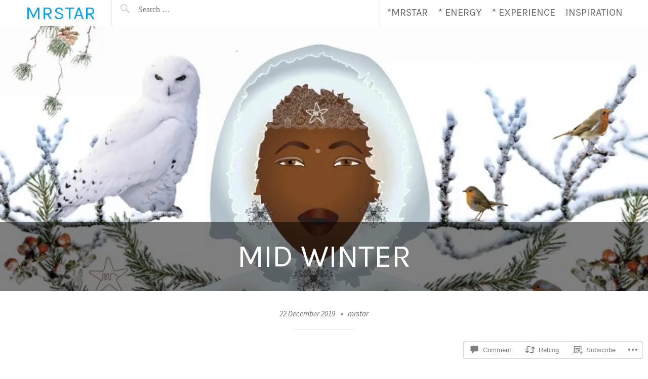

--- FILE ---
content_type: text/html; charset=UTF-8
request_url: https://mrstar.design/2019/12/22/mid-winter/
body_size: 27587
content:
<!DOCTYPE html>
<html lang="en">
<head>
<meta charset="UTF-8">
<meta name="viewport" content="width=device-width, initial-scale=1">
<link rel="profile" href="http://gmpg.org/xfn/11">
<link rel="pingback" href="https://mrstar.design/xmlrpc.php">

<title>Mid Winter &#8211; MRSTAR</title>
<script type="text/javascript">
  WebFontConfig = {"google":{"families":["Karla:r:latin,latin-ext","Source+Sans+Pro:r,i,b,bi:latin,latin-ext"]},"api_url":"https:\/\/fonts-api.wp.com\/css"};
  (function() {
    var wf = document.createElement('script');
    wf.src = '/wp-content/plugins/custom-fonts/js/webfont.js';
    wf.type = 'text/javascript';
    wf.async = 'true';
    var s = document.getElementsByTagName('script')[0];
    s.parentNode.insertBefore(wf, s);
	})();
</script><style id="jetpack-custom-fonts-css">.wf-active body, .wf-active button, .wf-active input, .wf-active select, .wf-active textarea{font-family:"Source Sans Pro",sans-serif}.wf-active body{font-family:"Source Sans Pro",sans-serif}.wf-active button, .wf-active input, .wf-active select, .wf-active textarea{font-family:"Source Sans Pro",sans-serif}.wf-active .home .site-content .entry-meta, .wf-active .archive .site-content .entry-meta, .wf-active .search .site-content .entry-meta{font-family:"Source Sans Pro",sans-serif}.wf-active th{font-weight:400;font-style:normal}.wf-active .main-navigation, .wf-active .site-main .post-navigation, .wf-active .site-main .paging-navigation, .wf-active .comment-meta, .wf-active #infinite-handle span{font-family:"Karla",sans-serif;font-weight:400;font-style:normal}.wf-active h1{font-family:"Karla",sans-serif;font-weight:400;font-style:normal}.wf-active .site-title, .wf-active .flexslider .entry-title, .wf-active .comments-title, .wf-active .comment-reply-title{font-style:normal;font-weight:400}.wf-active .home .site-content .entry-title, .wf-active .archive .site-content .entry-title, .wf-active .search .site-content .entry-title, .wf-active .widget-title{font-style:normal;font-weight:400}.wf-active .entry-title{font-style:normal;font-weight:400}.wf-active h2{font-family:"Karla",sans-serif;font-weight:400;font-style:normal}.wf-active h3{font-family:"Karla",sans-serif;font-weight:400;font-style:normal}.wf-active h4{font-family:"Karla",sans-serif;font-weight:400;font-style:normal}.wf-active h5{font-family:"Karla",sans-serif;font-weight:400;font-style:normal}.wf-active h6{font-family:"Karla",sans-serif;font-weight:400;font-style:normal}.wf-active h4, .wf-active h5, .wf-active h6{font-weight:400;font-style:normal}</style>
<meta name='robots' content='max-image-preview:large' />

<!-- Async WordPress.com Remote Login -->
<script id="wpcom_remote_login_js">
var wpcom_remote_login_extra_auth = '';
function wpcom_remote_login_remove_dom_node_id( element_id ) {
	var dom_node = document.getElementById( element_id );
	if ( dom_node ) { dom_node.parentNode.removeChild( dom_node ); }
}
function wpcom_remote_login_remove_dom_node_classes( class_name ) {
	var dom_nodes = document.querySelectorAll( '.' + class_name );
	for ( var i = 0; i < dom_nodes.length; i++ ) {
		dom_nodes[ i ].parentNode.removeChild( dom_nodes[ i ] );
	}
}
function wpcom_remote_login_final_cleanup() {
	wpcom_remote_login_remove_dom_node_classes( "wpcom_remote_login_msg" );
	wpcom_remote_login_remove_dom_node_id( "wpcom_remote_login_key" );
	wpcom_remote_login_remove_dom_node_id( "wpcom_remote_login_validate" );
	wpcom_remote_login_remove_dom_node_id( "wpcom_remote_login_js" );
	wpcom_remote_login_remove_dom_node_id( "wpcom_request_access_iframe" );
	wpcom_remote_login_remove_dom_node_id( "wpcom_request_access_styles" );
}

// Watch for messages back from the remote login
window.addEventListener( "message", function( e ) {
	if ( e.origin === "https://r-login.wordpress.com" ) {
		var data = {};
		try {
			data = JSON.parse( e.data );
		} catch( e ) {
			wpcom_remote_login_final_cleanup();
			return;
		}

		if ( data.msg === 'LOGIN' ) {
			// Clean up the login check iframe
			wpcom_remote_login_remove_dom_node_id( "wpcom_remote_login_key" );

			var id_regex = new RegExp( /^[0-9]+$/ );
			var token_regex = new RegExp( /^.*|.*|.*$/ );
			if (
				token_regex.test( data.token )
				&& id_regex.test( data.wpcomid )
			) {
				// We have everything we need to ask for a login
				var script = document.createElement( "script" );
				script.setAttribute( "id", "wpcom_remote_login_validate" );
				script.src = '/remote-login.php?wpcom_remote_login=validate'
					+ '&wpcomid=' + data.wpcomid
					+ '&token=' + encodeURIComponent( data.token )
					+ '&host=' + window.location.protocol
					+ '//' + window.location.hostname
					+ '&postid=5234'
					+ '&is_singular=1';
				document.body.appendChild( script );
			}

			return;
		}

		// Safari ITP, not logged in, so redirect
		if ( data.msg === 'LOGIN-REDIRECT' ) {
			window.location = 'https://wordpress.com/log-in?redirect_to=' + window.location.href;
			return;
		}

		// Safari ITP, storage access failed, remove the request
		if ( data.msg === 'LOGIN-REMOVE' ) {
			var css_zap = 'html { -webkit-transition: margin-top 1s; transition: margin-top 1s; } /* 9001 */ html { margin-top: 0 !important; } * html body { margin-top: 0 !important; } @media screen and ( max-width: 782px ) { html { margin-top: 0 !important; } * html body { margin-top: 0 !important; } }';
			var style_zap = document.createElement( 'style' );
			style_zap.type = 'text/css';
			style_zap.appendChild( document.createTextNode( css_zap ) );
			document.body.appendChild( style_zap );

			var e = document.getElementById( 'wpcom_request_access_iframe' );
			e.parentNode.removeChild( e );

			document.cookie = 'wordpress_com_login_access=denied; path=/; max-age=31536000';

			return;
		}

		// Safari ITP
		if ( data.msg === 'REQUEST_ACCESS' ) {
			console.log( 'request access: safari' );

			// Check ITP iframe enable/disable knob
			if ( wpcom_remote_login_extra_auth !== 'safari_itp_iframe' ) {
				return;
			}

			// If we are in a "private window" there is no ITP.
			var private_window = false;
			try {
				var opendb = window.openDatabase( null, null, null, null );
			} catch( e ) {
				private_window = true;
			}

			if ( private_window ) {
				console.log( 'private window' );
				return;
			}

			var iframe = document.createElement( 'iframe' );
			iframe.id = 'wpcom_request_access_iframe';
			iframe.setAttribute( 'scrolling', 'no' );
			iframe.setAttribute( 'sandbox', 'allow-storage-access-by-user-activation allow-scripts allow-same-origin allow-top-navigation-by-user-activation' );
			iframe.src = 'https://r-login.wordpress.com/remote-login.php?wpcom_remote_login=request_access&origin=' + encodeURIComponent( data.origin ) + '&wpcomid=' + encodeURIComponent( data.wpcomid );

			var css = 'html { -webkit-transition: margin-top 1s; transition: margin-top 1s; } /* 9001 */ html { margin-top: 46px !important; } * html body { margin-top: 46px !important; } @media screen and ( max-width: 660px ) { html { margin-top: 71px !important; } * html body { margin-top: 71px !important; } #wpcom_request_access_iframe { display: block; height: 71px !important; } } #wpcom_request_access_iframe { border: 0px; height: 46px; position: fixed; top: 0; left: 0; width: 100%; min-width: 100%; z-index: 99999; background: #23282d; } ';

			var style = document.createElement( 'style' );
			style.type = 'text/css';
			style.id = 'wpcom_request_access_styles';
			style.appendChild( document.createTextNode( css ) );
			document.body.appendChild( style );

			document.body.appendChild( iframe );
		}

		if ( data.msg === 'DONE' ) {
			wpcom_remote_login_final_cleanup();
		}
	}
}, false );

// Inject the remote login iframe after the page has had a chance to load
// more critical resources
window.addEventListener( "DOMContentLoaded", function( e ) {
	var iframe = document.createElement( "iframe" );
	iframe.style.display = "none";
	iframe.setAttribute( "scrolling", "no" );
	iframe.setAttribute( "id", "wpcom_remote_login_key" );
	iframe.src = "https://r-login.wordpress.com/remote-login.php"
		+ "?wpcom_remote_login=key"
		+ "&origin=aHR0cHM6Ly9tcnN0YXIuZGVzaWdu"
		+ "&wpcomid=99057403"
		+ "&time=" + Math.floor( Date.now() / 1000 );
	document.body.appendChild( iframe );
}, false );
</script>
<link rel='dns-prefetch' href='//s0.wp.com' />
<link rel='dns-prefetch' href='//widgets.wp.com' />
<link rel='dns-prefetch' href='//wordpress.com' />
<link rel="alternate" type="application/rss+xml" title="MRSTAR &raquo; Feed" href="https://mrstar.design/feed/" />
<link rel="alternate" type="application/rss+xml" title="MRSTAR &raquo; Comments Feed" href="https://mrstar.design/comments/feed/" />
<link rel="alternate" type="application/rss+xml" title="MRSTAR &raquo; Mid Winter Comments Feed" href="https://mrstar.design/2019/12/22/mid-winter/feed/" />
	<script type="text/javascript">
		/* <![CDATA[ */
		function addLoadEvent(func) {
			var oldonload = window.onload;
			if (typeof window.onload != 'function') {
				window.onload = func;
			} else {
				window.onload = function () {
					oldonload();
					func();
				}
			}
		}
		/* ]]> */
	</script>
	<link crossorigin='anonymous' rel='stylesheet' id='all-css-0-1' href='/wp-content/mu-plugins/likes/jetpack-likes.css?m=1743883414i&cssminify=yes' type='text/css' media='all' />
<style id='wp-emoji-styles-inline-css'>

	img.wp-smiley, img.emoji {
		display: inline !important;
		border: none !important;
		box-shadow: none !important;
		height: 1em !important;
		width: 1em !important;
		margin: 0 0.07em !important;
		vertical-align: -0.1em !important;
		background: none !important;
		padding: 0 !important;
	}
/*# sourceURL=wp-emoji-styles-inline-css */
</style>
<link crossorigin='anonymous' rel='stylesheet' id='all-css-2-1' href='/wp-content/plugins/gutenberg-core/v22.4.2/build/styles/block-library/style.min.css?m=1769608164i&cssminify=yes' type='text/css' media='all' />
<style id='wp-block-library-inline-css'>
.has-text-align-justify {
	text-align:justify;
}
.has-text-align-justify{text-align:justify;}

/*# sourceURL=wp-block-library-inline-css */
</style><style id='global-styles-inline-css'>
:root{--wp--preset--aspect-ratio--square: 1;--wp--preset--aspect-ratio--4-3: 4/3;--wp--preset--aspect-ratio--3-4: 3/4;--wp--preset--aspect-ratio--3-2: 3/2;--wp--preset--aspect-ratio--2-3: 2/3;--wp--preset--aspect-ratio--16-9: 16/9;--wp--preset--aspect-ratio--9-16: 9/16;--wp--preset--color--black: #000000;--wp--preset--color--cyan-bluish-gray: #abb8c3;--wp--preset--color--white: #ffffff;--wp--preset--color--pale-pink: #f78da7;--wp--preset--color--vivid-red: #cf2e2e;--wp--preset--color--luminous-vivid-orange: #ff6900;--wp--preset--color--luminous-vivid-amber: #fcb900;--wp--preset--color--light-green-cyan: #7bdcb5;--wp--preset--color--vivid-green-cyan: #00d084;--wp--preset--color--pale-cyan-blue: #8ed1fc;--wp--preset--color--vivid-cyan-blue: #0693e3;--wp--preset--color--vivid-purple: #9b51e0;--wp--preset--gradient--vivid-cyan-blue-to-vivid-purple: linear-gradient(135deg,rgb(6,147,227) 0%,rgb(155,81,224) 100%);--wp--preset--gradient--light-green-cyan-to-vivid-green-cyan: linear-gradient(135deg,rgb(122,220,180) 0%,rgb(0,208,130) 100%);--wp--preset--gradient--luminous-vivid-amber-to-luminous-vivid-orange: linear-gradient(135deg,rgb(252,185,0) 0%,rgb(255,105,0) 100%);--wp--preset--gradient--luminous-vivid-orange-to-vivid-red: linear-gradient(135deg,rgb(255,105,0) 0%,rgb(207,46,46) 100%);--wp--preset--gradient--very-light-gray-to-cyan-bluish-gray: linear-gradient(135deg,rgb(238,238,238) 0%,rgb(169,184,195) 100%);--wp--preset--gradient--cool-to-warm-spectrum: linear-gradient(135deg,rgb(74,234,220) 0%,rgb(151,120,209) 20%,rgb(207,42,186) 40%,rgb(238,44,130) 60%,rgb(251,105,98) 80%,rgb(254,248,76) 100%);--wp--preset--gradient--blush-light-purple: linear-gradient(135deg,rgb(255,206,236) 0%,rgb(152,150,240) 100%);--wp--preset--gradient--blush-bordeaux: linear-gradient(135deg,rgb(254,205,165) 0%,rgb(254,45,45) 50%,rgb(107,0,62) 100%);--wp--preset--gradient--luminous-dusk: linear-gradient(135deg,rgb(255,203,112) 0%,rgb(199,81,192) 50%,rgb(65,88,208) 100%);--wp--preset--gradient--pale-ocean: linear-gradient(135deg,rgb(255,245,203) 0%,rgb(182,227,212) 50%,rgb(51,167,181) 100%);--wp--preset--gradient--electric-grass: linear-gradient(135deg,rgb(202,248,128) 0%,rgb(113,206,126) 100%);--wp--preset--gradient--midnight: linear-gradient(135deg,rgb(2,3,129) 0%,rgb(40,116,252) 100%);--wp--preset--font-size--small: 13px;--wp--preset--font-size--medium: 20px;--wp--preset--font-size--large: 36px;--wp--preset--font-size--x-large: 42px;--wp--preset--font-family--albert-sans: 'Albert Sans', sans-serif;--wp--preset--font-family--alegreya: Alegreya, serif;--wp--preset--font-family--arvo: Arvo, serif;--wp--preset--font-family--bodoni-moda: 'Bodoni Moda', serif;--wp--preset--font-family--bricolage-grotesque: 'Bricolage Grotesque', sans-serif;--wp--preset--font-family--cabin: Cabin, sans-serif;--wp--preset--font-family--chivo: Chivo, sans-serif;--wp--preset--font-family--commissioner: Commissioner, sans-serif;--wp--preset--font-family--cormorant: Cormorant, serif;--wp--preset--font-family--courier-prime: 'Courier Prime', monospace;--wp--preset--font-family--crimson-pro: 'Crimson Pro', serif;--wp--preset--font-family--dm-mono: 'DM Mono', monospace;--wp--preset--font-family--dm-sans: 'DM Sans', sans-serif;--wp--preset--font-family--dm-serif-display: 'DM Serif Display', serif;--wp--preset--font-family--domine: Domine, serif;--wp--preset--font-family--eb-garamond: 'EB Garamond', serif;--wp--preset--font-family--epilogue: Epilogue, sans-serif;--wp--preset--font-family--fahkwang: Fahkwang, sans-serif;--wp--preset--font-family--figtree: Figtree, sans-serif;--wp--preset--font-family--fira-sans: 'Fira Sans', sans-serif;--wp--preset--font-family--fjalla-one: 'Fjalla One', sans-serif;--wp--preset--font-family--fraunces: Fraunces, serif;--wp--preset--font-family--gabarito: Gabarito, system-ui;--wp--preset--font-family--ibm-plex-mono: 'IBM Plex Mono', monospace;--wp--preset--font-family--ibm-plex-sans: 'IBM Plex Sans', sans-serif;--wp--preset--font-family--ibarra-real-nova: 'Ibarra Real Nova', serif;--wp--preset--font-family--instrument-serif: 'Instrument Serif', serif;--wp--preset--font-family--inter: Inter, sans-serif;--wp--preset--font-family--josefin-sans: 'Josefin Sans', sans-serif;--wp--preset--font-family--jost: Jost, sans-serif;--wp--preset--font-family--libre-baskerville: 'Libre Baskerville', serif;--wp--preset--font-family--libre-franklin: 'Libre Franklin', sans-serif;--wp--preset--font-family--literata: Literata, serif;--wp--preset--font-family--lora: Lora, serif;--wp--preset--font-family--merriweather: Merriweather, serif;--wp--preset--font-family--montserrat: Montserrat, sans-serif;--wp--preset--font-family--newsreader: Newsreader, serif;--wp--preset--font-family--noto-sans-mono: 'Noto Sans Mono', sans-serif;--wp--preset--font-family--nunito: Nunito, sans-serif;--wp--preset--font-family--open-sans: 'Open Sans', sans-serif;--wp--preset--font-family--overpass: Overpass, sans-serif;--wp--preset--font-family--pt-serif: 'PT Serif', serif;--wp--preset--font-family--petrona: Petrona, serif;--wp--preset--font-family--piazzolla: Piazzolla, serif;--wp--preset--font-family--playfair-display: 'Playfair Display', serif;--wp--preset--font-family--plus-jakarta-sans: 'Plus Jakarta Sans', sans-serif;--wp--preset--font-family--poppins: Poppins, sans-serif;--wp--preset--font-family--raleway: Raleway, sans-serif;--wp--preset--font-family--roboto: Roboto, sans-serif;--wp--preset--font-family--roboto-slab: 'Roboto Slab', serif;--wp--preset--font-family--rubik: Rubik, sans-serif;--wp--preset--font-family--rufina: Rufina, serif;--wp--preset--font-family--sora: Sora, sans-serif;--wp--preset--font-family--source-sans-3: 'Source Sans 3', sans-serif;--wp--preset--font-family--source-serif-4: 'Source Serif 4', serif;--wp--preset--font-family--space-mono: 'Space Mono', monospace;--wp--preset--font-family--syne: Syne, sans-serif;--wp--preset--font-family--texturina: Texturina, serif;--wp--preset--font-family--urbanist: Urbanist, sans-serif;--wp--preset--font-family--work-sans: 'Work Sans', sans-serif;--wp--preset--spacing--20: 0.44rem;--wp--preset--spacing--30: 0.67rem;--wp--preset--spacing--40: 1rem;--wp--preset--spacing--50: 1.5rem;--wp--preset--spacing--60: 2.25rem;--wp--preset--spacing--70: 3.38rem;--wp--preset--spacing--80: 5.06rem;--wp--preset--shadow--natural: 6px 6px 9px rgba(0, 0, 0, 0.2);--wp--preset--shadow--deep: 12px 12px 50px rgba(0, 0, 0, 0.4);--wp--preset--shadow--sharp: 6px 6px 0px rgba(0, 0, 0, 0.2);--wp--preset--shadow--outlined: 6px 6px 0px -3px rgb(255, 255, 255), 6px 6px rgb(0, 0, 0);--wp--preset--shadow--crisp: 6px 6px 0px rgb(0, 0, 0);}:where(body) { margin: 0; }:where(.is-layout-flex){gap: 0.5em;}:where(.is-layout-grid){gap: 0.5em;}body .is-layout-flex{display: flex;}.is-layout-flex{flex-wrap: wrap;align-items: center;}.is-layout-flex > :is(*, div){margin: 0;}body .is-layout-grid{display: grid;}.is-layout-grid > :is(*, div){margin: 0;}body{padding-top: 0px;padding-right: 0px;padding-bottom: 0px;padding-left: 0px;}:root :where(.wp-element-button, .wp-block-button__link){background-color: #32373c;border-width: 0;color: #fff;font-family: inherit;font-size: inherit;font-style: inherit;font-weight: inherit;letter-spacing: inherit;line-height: inherit;padding-top: calc(0.667em + 2px);padding-right: calc(1.333em + 2px);padding-bottom: calc(0.667em + 2px);padding-left: calc(1.333em + 2px);text-decoration: none;text-transform: inherit;}.has-black-color{color: var(--wp--preset--color--black) !important;}.has-cyan-bluish-gray-color{color: var(--wp--preset--color--cyan-bluish-gray) !important;}.has-white-color{color: var(--wp--preset--color--white) !important;}.has-pale-pink-color{color: var(--wp--preset--color--pale-pink) !important;}.has-vivid-red-color{color: var(--wp--preset--color--vivid-red) !important;}.has-luminous-vivid-orange-color{color: var(--wp--preset--color--luminous-vivid-orange) !important;}.has-luminous-vivid-amber-color{color: var(--wp--preset--color--luminous-vivid-amber) !important;}.has-light-green-cyan-color{color: var(--wp--preset--color--light-green-cyan) !important;}.has-vivid-green-cyan-color{color: var(--wp--preset--color--vivid-green-cyan) !important;}.has-pale-cyan-blue-color{color: var(--wp--preset--color--pale-cyan-blue) !important;}.has-vivid-cyan-blue-color{color: var(--wp--preset--color--vivid-cyan-blue) !important;}.has-vivid-purple-color{color: var(--wp--preset--color--vivid-purple) !important;}.has-black-background-color{background-color: var(--wp--preset--color--black) !important;}.has-cyan-bluish-gray-background-color{background-color: var(--wp--preset--color--cyan-bluish-gray) !important;}.has-white-background-color{background-color: var(--wp--preset--color--white) !important;}.has-pale-pink-background-color{background-color: var(--wp--preset--color--pale-pink) !important;}.has-vivid-red-background-color{background-color: var(--wp--preset--color--vivid-red) !important;}.has-luminous-vivid-orange-background-color{background-color: var(--wp--preset--color--luminous-vivid-orange) !important;}.has-luminous-vivid-amber-background-color{background-color: var(--wp--preset--color--luminous-vivid-amber) !important;}.has-light-green-cyan-background-color{background-color: var(--wp--preset--color--light-green-cyan) !important;}.has-vivid-green-cyan-background-color{background-color: var(--wp--preset--color--vivid-green-cyan) !important;}.has-pale-cyan-blue-background-color{background-color: var(--wp--preset--color--pale-cyan-blue) !important;}.has-vivid-cyan-blue-background-color{background-color: var(--wp--preset--color--vivid-cyan-blue) !important;}.has-vivid-purple-background-color{background-color: var(--wp--preset--color--vivid-purple) !important;}.has-black-border-color{border-color: var(--wp--preset--color--black) !important;}.has-cyan-bluish-gray-border-color{border-color: var(--wp--preset--color--cyan-bluish-gray) !important;}.has-white-border-color{border-color: var(--wp--preset--color--white) !important;}.has-pale-pink-border-color{border-color: var(--wp--preset--color--pale-pink) !important;}.has-vivid-red-border-color{border-color: var(--wp--preset--color--vivid-red) !important;}.has-luminous-vivid-orange-border-color{border-color: var(--wp--preset--color--luminous-vivid-orange) !important;}.has-luminous-vivid-amber-border-color{border-color: var(--wp--preset--color--luminous-vivid-amber) !important;}.has-light-green-cyan-border-color{border-color: var(--wp--preset--color--light-green-cyan) !important;}.has-vivid-green-cyan-border-color{border-color: var(--wp--preset--color--vivid-green-cyan) !important;}.has-pale-cyan-blue-border-color{border-color: var(--wp--preset--color--pale-cyan-blue) !important;}.has-vivid-cyan-blue-border-color{border-color: var(--wp--preset--color--vivid-cyan-blue) !important;}.has-vivid-purple-border-color{border-color: var(--wp--preset--color--vivid-purple) !important;}.has-vivid-cyan-blue-to-vivid-purple-gradient-background{background: var(--wp--preset--gradient--vivid-cyan-blue-to-vivid-purple) !important;}.has-light-green-cyan-to-vivid-green-cyan-gradient-background{background: var(--wp--preset--gradient--light-green-cyan-to-vivid-green-cyan) !important;}.has-luminous-vivid-amber-to-luminous-vivid-orange-gradient-background{background: var(--wp--preset--gradient--luminous-vivid-amber-to-luminous-vivid-orange) !important;}.has-luminous-vivid-orange-to-vivid-red-gradient-background{background: var(--wp--preset--gradient--luminous-vivid-orange-to-vivid-red) !important;}.has-very-light-gray-to-cyan-bluish-gray-gradient-background{background: var(--wp--preset--gradient--very-light-gray-to-cyan-bluish-gray) !important;}.has-cool-to-warm-spectrum-gradient-background{background: var(--wp--preset--gradient--cool-to-warm-spectrum) !important;}.has-blush-light-purple-gradient-background{background: var(--wp--preset--gradient--blush-light-purple) !important;}.has-blush-bordeaux-gradient-background{background: var(--wp--preset--gradient--blush-bordeaux) !important;}.has-luminous-dusk-gradient-background{background: var(--wp--preset--gradient--luminous-dusk) !important;}.has-pale-ocean-gradient-background{background: var(--wp--preset--gradient--pale-ocean) !important;}.has-electric-grass-gradient-background{background: var(--wp--preset--gradient--electric-grass) !important;}.has-midnight-gradient-background{background: var(--wp--preset--gradient--midnight) !important;}.has-small-font-size{font-size: var(--wp--preset--font-size--small) !important;}.has-medium-font-size{font-size: var(--wp--preset--font-size--medium) !important;}.has-large-font-size{font-size: var(--wp--preset--font-size--large) !important;}.has-x-large-font-size{font-size: var(--wp--preset--font-size--x-large) !important;}.has-albert-sans-font-family{font-family: var(--wp--preset--font-family--albert-sans) !important;}.has-alegreya-font-family{font-family: var(--wp--preset--font-family--alegreya) !important;}.has-arvo-font-family{font-family: var(--wp--preset--font-family--arvo) !important;}.has-bodoni-moda-font-family{font-family: var(--wp--preset--font-family--bodoni-moda) !important;}.has-bricolage-grotesque-font-family{font-family: var(--wp--preset--font-family--bricolage-grotesque) !important;}.has-cabin-font-family{font-family: var(--wp--preset--font-family--cabin) !important;}.has-chivo-font-family{font-family: var(--wp--preset--font-family--chivo) !important;}.has-commissioner-font-family{font-family: var(--wp--preset--font-family--commissioner) !important;}.has-cormorant-font-family{font-family: var(--wp--preset--font-family--cormorant) !important;}.has-courier-prime-font-family{font-family: var(--wp--preset--font-family--courier-prime) !important;}.has-crimson-pro-font-family{font-family: var(--wp--preset--font-family--crimson-pro) !important;}.has-dm-mono-font-family{font-family: var(--wp--preset--font-family--dm-mono) !important;}.has-dm-sans-font-family{font-family: var(--wp--preset--font-family--dm-sans) !important;}.has-dm-serif-display-font-family{font-family: var(--wp--preset--font-family--dm-serif-display) !important;}.has-domine-font-family{font-family: var(--wp--preset--font-family--domine) !important;}.has-eb-garamond-font-family{font-family: var(--wp--preset--font-family--eb-garamond) !important;}.has-epilogue-font-family{font-family: var(--wp--preset--font-family--epilogue) !important;}.has-fahkwang-font-family{font-family: var(--wp--preset--font-family--fahkwang) !important;}.has-figtree-font-family{font-family: var(--wp--preset--font-family--figtree) !important;}.has-fira-sans-font-family{font-family: var(--wp--preset--font-family--fira-sans) !important;}.has-fjalla-one-font-family{font-family: var(--wp--preset--font-family--fjalla-one) !important;}.has-fraunces-font-family{font-family: var(--wp--preset--font-family--fraunces) !important;}.has-gabarito-font-family{font-family: var(--wp--preset--font-family--gabarito) !important;}.has-ibm-plex-mono-font-family{font-family: var(--wp--preset--font-family--ibm-plex-mono) !important;}.has-ibm-plex-sans-font-family{font-family: var(--wp--preset--font-family--ibm-plex-sans) !important;}.has-ibarra-real-nova-font-family{font-family: var(--wp--preset--font-family--ibarra-real-nova) !important;}.has-instrument-serif-font-family{font-family: var(--wp--preset--font-family--instrument-serif) !important;}.has-inter-font-family{font-family: var(--wp--preset--font-family--inter) !important;}.has-josefin-sans-font-family{font-family: var(--wp--preset--font-family--josefin-sans) !important;}.has-jost-font-family{font-family: var(--wp--preset--font-family--jost) !important;}.has-libre-baskerville-font-family{font-family: var(--wp--preset--font-family--libre-baskerville) !important;}.has-libre-franklin-font-family{font-family: var(--wp--preset--font-family--libre-franklin) !important;}.has-literata-font-family{font-family: var(--wp--preset--font-family--literata) !important;}.has-lora-font-family{font-family: var(--wp--preset--font-family--lora) !important;}.has-merriweather-font-family{font-family: var(--wp--preset--font-family--merriweather) !important;}.has-montserrat-font-family{font-family: var(--wp--preset--font-family--montserrat) !important;}.has-newsreader-font-family{font-family: var(--wp--preset--font-family--newsreader) !important;}.has-noto-sans-mono-font-family{font-family: var(--wp--preset--font-family--noto-sans-mono) !important;}.has-nunito-font-family{font-family: var(--wp--preset--font-family--nunito) !important;}.has-open-sans-font-family{font-family: var(--wp--preset--font-family--open-sans) !important;}.has-overpass-font-family{font-family: var(--wp--preset--font-family--overpass) !important;}.has-pt-serif-font-family{font-family: var(--wp--preset--font-family--pt-serif) !important;}.has-petrona-font-family{font-family: var(--wp--preset--font-family--petrona) !important;}.has-piazzolla-font-family{font-family: var(--wp--preset--font-family--piazzolla) !important;}.has-playfair-display-font-family{font-family: var(--wp--preset--font-family--playfair-display) !important;}.has-plus-jakarta-sans-font-family{font-family: var(--wp--preset--font-family--plus-jakarta-sans) !important;}.has-poppins-font-family{font-family: var(--wp--preset--font-family--poppins) !important;}.has-raleway-font-family{font-family: var(--wp--preset--font-family--raleway) !important;}.has-roboto-font-family{font-family: var(--wp--preset--font-family--roboto) !important;}.has-roboto-slab-font-family{font-family: var(--wp--preset--font-family--roboto-slab) !important;}.has-rubik-font-family{font-family: var(--wp--preset--font-family--rubik) !important;}.has-rufina-font-family{font-family: var(--wp--preset--font-family--rufina) !important;}.has-sora-font-family{font-family: var(--wp--preset--font-family--sora) !important;}.has-source-sans-3-font-family{font-family: var(--wp--preset--font-family--source-sans-3) !important;}.has-source-serif-4-font-family{font-family: var(--wp--preset--font-family--source-serif-4) !important;}.has-space-mono-font-family{font-family: var(--wp--preset--font-family--space-mono) !important;}.has-syne-font-family{font-family: var(--wp--preset--font-family--syne) !important;}.has-texturina-font-family{font-family: var(--wp--preset--font-family--texturina) !important;}.has-urbanist-font-family{font-family: var(--wp--preset--font-family--urbanist) !important;}.has-work-sans-font-family{font-family: var(--wp--preset--font-family--work-sans) !important;}
/*# sourceURL=global-styles-inline-css */
</style>

<style id='classic-theme-styles-inline-css'>
.wp-block-button__link{background-color:#32373c;border-radius:9999px;box-shadow:none;color:#fff;font-size:1.125em;padding:calc(.667em + 2px) calc(1.333em + 2px);text-decoration:none}.wp-block-file__button{background:#32373c;color:#fff}.wp-block-accordion-heading{margin:0}.wp-block-accordion-heading__toggle{background-color:inherit!important;color:inherit!important}.wp-block-accordion-heading__toggle:not(:focus-visible){outline:none}.wp-block-accordion-heading__toggle:focus,.wp-block-accordion-heading__toggle:hover{background-color:inherit!important;border:none;box-shadow:none;color:inherit;padding:var(--wp--preset--spacing--20,1em) 0;text-decoration:none}.wp-block-accordion-heading__toggle:focus-visible{outline:auto;outline-offset:0}
/*# sourceURL=/wp-content/plugins/gutenberg-core/v22.4.2/build/styles/block-library/classic.min.css */
</style>
<link crossorigin='anonymous' rel='stylesheet' id='all-css-4-1' href='/_static/??-eJx9j9sOwjAIhl/ISjTzdGF8FNMD0c7RNYVuPr4sy27U7IbADx8/wJiN75NgEqBqclcfMTH4vqDqlK2AThCGaLFD0rGtZ97Af2yM4YGiOC+5EXyvI1ltjHO5ILPRSLGSkad68RrXomTrX0alecXcAK5p6d0HTKEvYKv0ZEWi/6GAiwdXYxdgwOLUWcXpS/6up1tudN2djud9c2maQ/sBK5V29A==&cssminify=yes' type='text/css' media='all' />
<link rel='stylesheet' id='verbum-gutenberg-css-css' href='https://widgets.wp.com/verbum-block-editor/block-editor.css?ver=1738686361' media='all' />
<link crossorigin='anonymous' rel='stylesheet' id='all-css-6-1' href='/_static/??-eJyNT9sKwjAM/SFr8DKHD+KnyCxhZmvTsKYM/97MiQz1wbeck3NJYBTnEyuyQixOQmmJM/gUo1EuUI+G8gezNmYFBJyUzJ3fw7xYZOoNoyVIuYKQ1zSYDLLeA35JF/UdqjS+f2HIheFC7KFFxmFu/Dn+Vz8lPU9wo9hbk+kcT5u62m3r42FfdQ9C/mfs&cssminify=yes' type='text/css' media='all' />
<style id='jetpack_facebook_likebox-inline-css'>
.widget_facebook_likebox {
	overflow: hidden;
}

/*# sourceURL=/wp-content/mu-plugins/jetpack-plugin/sun/modules/widgets/facebook-likebox/style.css */
</style>
<link crossorigin='anonymous' rel='stylesheet' id='all-css-8-1' href='/_static/??-eJzTLy/QTc7PK0nNK9HPLdUtyClNz8wr1i9KTcrJTwcy0/WTi5G5ekCujj52Temp+bo5+cmJJZn5eSgc3bScxMwikFb7XFtDE1NLExMLc0OTLACohS2q&cssminify=yes' type='text/css' media='all' />
<link crossorigin='anonymous' rel='stylesheet' id='print-css-9-1' href='/wp-content/mu-plugins/global-print/global-print.css?m=1465851035i&cssminify=yes' type='text/css' media='print' />
<style id='jetpack-global-styles-frontend-style-inline-css'>
:root { --font-headings: unset; --font-base: unset; --font-headings-default: -apple-system,BlinkMacSystemFont,"Segoe UI",Roboto,Oxygen-Sans,Ubuntu,Cantarell,"Helvetica Neue",sans-serif; --font-base-default: -apple-system,BlinkMacSystemFont,"Segoe UI",Roboto,Oxygen-Sans,Ubuntu,Cantarell,"Helvetica Neue",sans-serif;}
/*# sourceURL=jetpack-global-styles-frontend-style-inline-css */
</style>
<link crossorigin='anonymous' rel='stylesheet' id='all-css-12-1' href='/_static/??-eJyNjcsKAjEMRX/IGtQZBxfip0hMS9sxTYppGfx7H7gRN+7ugcs5sFRHKi1Ig9Jd5R6zGMyhVaTrh8G6QFHfORhYwlvw6P39PbPENZmt4G/ROQuBKWVkxxrVvuBH1lIoz2waILJekF+HUzlupnG3nQ77YZwfuRJIaQ==&cssminify=yes' type='text/css' media='all' />
<script type="text/javascript" id="wpcom-actionbar-placeholder-js-extra">
/* <![CDATA[ */
var actionbardata = {"siteID":"99057403","postID":"5234","siteURL":"https://mrstar.design","xhrURL":"https://mrstar.design/wp-admin/admin-ajax.php","nonce":"5a44a49ab0","isLoggedIn":"","statusMessage":"","subsEmailDefault":"instantly","proxyScriptUrl":"https://s0.wp.com/wp-content/js/wpcom-proxy-request.js?m=1513050504i&amp;ver=20211021","shortlink":"https://wp.me/p6HDm3-1mq","i18n":{"followedText":"New posts from this site will now appear in your \u003Ca href=\"https://wordpress.com/reader\"\u003EReader\u003C/a\u003E","foldBar":"Collapse this bar","unfoldBar":"Expand this bar","shortLinkCopied":"Shortlink copied to clipboard."}};
//# sourceURL=wpcom-actionbar-placeholder-js-extra
/* ]]> */
</script>
<script type="text/javascript" id="jetpack-mu-wpcom-settings-js-before">
/* <![CDATA[ */
var JETPACK_MU_WPCOM_SETTINGS = {"assetsUrl":"https://s0.wp.com/wp-content/mu-plugins/jetpack-mu-wpcom-plugin/sun/jetpack_vendor/automattic/jetpack-mu-wpcom/src/build/"};
//# sourceURL=jetpack-mu-wpcom-settings-js-before
/* ]]> */
</script>
<script crossorigin='anonymous' type='text/javascript'  src='/_static/??-eJyNjckOwjAQQ3+IZAqI7YD4lpIO7UTZmExE+/cEiaW3crIs+9nwSMrEIBgEbAZ2ohLHcdI2r6BmFIwrHeZXaO8FeXqL9hQWS8pTz63gvPx5kwF9RVK5QiIjkcnE34C+ORyzow75X/BrKnDx5/Vh0+y2zf54sk/SNlUK'></script>
<script type="text/javascript" id="rlt-proxy-js-after">
/* <![CDATA[ */
	rltInitialize( {"token":null,"iframeOrigins":["https:\/\/widgets.wp.com"]} );
//# sourceURL=rlt-proxy-js-after
/* ]]> */
</script>
<link rel="EditURI" type="application/rsd+xml" title="RSD" href="https://mrstarnl.wordpress.com/xmlrpc.php?rsd" />
<meta name="generator" content="WordPress.com" />
<link rel="canonical" href="https://mrstar.design/2019/12/22/mid-winter/" />
<link rel='shortlink' href='https://wp.me/p6HDm3-1mq' />
<link rel="alternate" type="application/json+oembed" href="https://public-api.wordpress.com/oembed/?format=json&amp;url=https%3A%2F%2Fmrstar.design%2F2019%2F12%2F22%2Fmid-winter%2F&amp;for=wpcom-auto-discovery" /><link rel="alternate" type="application/xml+oembed" href="https://public-api.wordpress.com/oembed/?format=xml&amp;url=https%3A%2F%2Fmrstar.design%2F2019%2F12%2F22%2Fmid-winter%2F&amp;for=wpcom-auto-discovery" />
<!-- Jetpack Open Graph Tags -->
<meta property="og:type" content="article" />
<meta property="og:title" content="Mid Winter" />
<meta property="og:url" content="https://mrstar.design/2019/12/22/mid-winter/" />
<meta property="og:description" content="Mid winter day Winter season started yesterday Periode marked by longer nights And less daylight Now grey marks our landscape sight nature biologically pulls back inside When the cold drops snowfla…" />
<meta property="article:published_time" content="2019-12-22T22:08:49+00:00" />
<meta property="article:modified_time" content="2019-12-23T20:57:32+00:00" />
<meta property="og:site_name" content="MRSTAR" />
<meta property="og:image" content="https://mrstar.design/wp-content/uploads/2019/12/mr-19mid-winter-ban.jpg" />
<meta property="og:image:width" content="896" />
<meta property="og:image:height" content="600" />
<meta property="og:image:alt" content="" />
<meta property="og:locale" content="en_US" />
<meta property="article:publisher" content="https://www.facebook.com/WordPresscom" />
<meta name="twitter:text:title" content="Mid Winter" />
<meta name="twitter:image" content="https://mrstar.design/wp-content/uploads/2019/12/mr-19mid-winter-ban.jpg?w=640" />
<meta name="twitter:card" content="summary_large_image" />

<!-- End Jetpack Open Graph Tags -->
<link rel='openid.server' href='https://mrstar.design/?openidserver=1' />
<link rel='openid.delegate' href='https://mrstar.design/' />
<link rel="search" type="application/opensearchdescription+xml" href="https://mrstar.design/osd.xml" title="MRSTAR" />
<link rel="search" type="application/opensearchdescription+xml" href="https://s1.wp.com/opensearch.xml" title="WordPress.com" />
<meta name="theme-color" content="#ffffff" />
		<style type="text/css">
			.recentcomments a {
				display: inline !important;
				padding: 0 !important;
				margin: 0 !important;
			}

			table.recentcommentsavatartop img.avatar, table.recentcommentsavatarend img.avatar {
				border: 0px;
				margin: 0;
			}

			table.recentcommentsavatartop a, table.recentcommentsavatarend a {
				border: 0px !important;
				background-color: transparent !important;
			}

			td.recentcommentsavatarend, td.recentcommentsavatartop {
				padding: 0px 0px 1px 0px;
				margin: 0px;
			}

			td.recentcommentstextend {
				border: none !important;
				padding: 0px 0px 2px 10px;
			}

			.rtl td.recentcommentstextend {
				padding: 0px 10px 2px 0px;
			}

			td.recentcommentstexttop {
				border: none;
				padding: 0px 0px 0px 10px;
			}

			.rtl td.recentcommentstexttop {
				padding: 0px 10px 0px 0px;
			}
		</style>
		<meta name="description" content="Mid winter day Winter season started yesterday Periode marked by longer nights And less daylight Now grey marks our landscape sight nature biologically pulls back inside When the cold drops snowflakes down to earth the scenery displays its winterflirt Many Christals give magic light enjoy the landscape in wonderful white climate changed nature is confused&hellip;" />
<style type="text/css" id="custom-background-css">
body.custom-background { background-color: #ffffff; }
</style>
	<style type="text/css" id="custom-colors-css">body,#infinite-footer .container a { color: #444444;}
.page-header:after,.entry-meta:after,.comments-title:before, .comment-reply-title:before { background-color: #cccccc;}
.page-header:after,.entry-meta:after,.comments-title:before, .comment-reply-title:before { background-color: rgba( 204, 204, 204, 0.5 );}
.entry-footer a,.entry-footer a:visited,.entry-footer a:hover,.site-footer,.site-footer a,.site-footer a:visited,.site-footer a:hover { color: #666666;}
.entry-meta,.entry-meta a,.entry-meta a:visited,.entry-meta a:hover,.entry-footer { color: #6D6D6D;}
.comment-meta .comment-metadata a,.comment-meta .comment-metadata a:visited,.comment-meta .comment-metadata a:hover { color: #6D6D6D;}
#infinite-handle span:hover, #infinite-handle span,button, input[type="button"], input[type="reset"], input[type="submit"],button:hover, input[type="button"]:hover, input[type="reset"]:hover, input[type="submit"]:hover,.menu-toggle:before { color: #FFFFFF;}
.home .site-content .entry-meta, .archive .site-content .entry-meta, .search .site-content .entry-meta,.home .site-content .entry-meta a, .archive .site-content .entry-meta a, .search .site-content .entry-meta a,.home .site-content .entry-format:before, .archive .site-content .entry-format:before, .search .site-content .entry-format:before { color: #FFFFFF;}
.site-main .post-navigation .meta-nav:before, .site-main .paging-navigation .meta-nav:before,.site-main .post-navigation .nav-previous a, .site-main .paging-navigation .nav-previous a,.site-main .post-navigation .nav-next a, .site-main .paging-navigation .nav-next a { color: #FFFFFF;}
.site-main .post-navigation .nav-previous a:hover, .site-main .paging-navigation .nav-previous a:hover { color: #FFFFFF;}
.entry-title a,.entry-title a:visited,.entry-title a:hover { color: #FFFFFF;}
.widget a,.widget a:visited,.widget a:hover,.main-navigation ul ul li a,.main-navigation ul ul li a:visited { color: #FFFFFF;}
body,#infinite-footer .container { background-color: #ffffff;}
#infinite-footer { background-color: #ffffff;}
</style>
<link rel="icon" href="https://mrstar.design/wp-content/uploads/2015/10/logo-mr-2-bl-blur-web.jpg?w=32" sizes="32x32" />
<link rel="icon" href="https://mrstar.design/wp-content/uploads/2015/10/logo-mr-2-bl-blur-web.jpg?w=192" sizes="192x192" />
<link rel="apple-touch-icon" href="https://mrstar.design/wp-content/uploads/2015/10/logo-mr-2-bl-blur-web.jpg?w=180" />
<meta name="msapplication-TileImage" content="https://mrstar.design/wp-content/uploads/2015/10/logo-mr-2-bl-blur-web.jpg?w=270" />
<link crossorigin='anonymous' rel='stylesheet' id='all-css-0-3' href='/_static/??-eJyNjM0KgzAQBl9I/ag/lR6KjyK6LhJNNsHN4uuXQuvZ4wzD4EwlRcksGcHK5G11otg4p4n2H0NNMDohzD7SrtDTJT4qUi1wexDiYp4VNB3RlP3V/MX3N4T3o++aun892277AK5vOq4=&cssminify=yes' type='text/css' media='all' />
</head>

<body class="wp-singular post-template-default single single-post postid-5234 single-format-standard custom-background wp-theme-pubpictorico customizer-styles-applied jetpack-reblog-enabled custom-colors">
<div id="page" class="hfeed site">

	<header id="masthead" class="site-header" role="banner">
		<div class="site-header-inner">
			<div class="site-branding">
				<h1 class="site-title"><a href="https://mrstar.design/" rel="home">MRSTAR</a></h1>
				<h2 class="site-description">MRSTAR illustrations, stories, experiences &amp; co-creations become colourful connections in the univers.</h2>
			</div>
			<nav id="site-navigation" class="main-navigation" role="navigation">
				<h1 class="menu-toggle"><span class="screen-reader-text">Menu</span></h1>
				<a class="skip-link screen-reader-text" href="#content">Skip to content</a>

				<div class="menu-home-container"><ul id="menu-home" class="menu"><li id="menu-item-4236" class="menu-item menu-item-type-post_type menu-item-object-page menu-item-home menu-item-has-children menu-item-4236"><a href="https://mrstar.design/">*MRSTAR</a>
<ul class="sub-menu">
	<li id="menu-item-4300" class="menu-item menu-item-type-post_type menu-item-object-page current_page_parent menu-item-4300"><a href="https://mrstar.design/mrstar/blog/">*blog star</a></li>
	<li id="menu-item-94" class="menu-item menu-item-type-post_type menu-item-object-page menu-item-94"><a href="https://mrstar.design/connect/personal-star/">personal star</a></li>
	<li id="menu-item-328" class="menu-item menu-item-type-post_type menu-item-object-page menu-item-328"><a href="https://mrstar.design/connect/">connect</a></li>
</ul>
</li>
<li id="menu-item-4032" class="menu-item menu-item-type-post_type menu-item-object-page menu-item-has-children menu-item-4032"><a href="https://mrstar.design/energy/">* Energy</a>
<ul class="sub-menu">
	<li id="menu-item-503" class="menu-item menu-item-type-post_type menu-item-object-page menu-item-503"><a href="https://mrstar.design/energy/hiy-2/">*HIY</a></li>
	<li id="menu-item-4299" class="menu-item menu-item-type-post_type menu-item-object-page menu-item-4299"><a href="https://mrstar.design/energy/moromoro/">moromoro</a></li>
	<li id="menu-item-3854" class="menu-item menu-item-type-post_type menu-item-object-page menu-item-3854"><a href="https://mrstar.design/energy/nature/">*nature</a></li>
	<li id="menu-item-4069" class="menu-item menu-item-type-post_type menu-item-object-page menu-item-4069"><a href="https://mrstar.design/energy/dd/">*D&amp;D</a></li>
	<li id="menu-item-4076" class="menu-item menu-item-type-post_type menu-item-object-page menu-item-4076"><a href="https://mrstar.design/energy/video/">*video</a></li>
</ul>
</li>
<li id="menu-item-3934" class="menu-item menu-item-type-post_type menu-item-object-page menu-item-has-children menu-item-3934"><a href="https://mrstar.design/experience/">* Experience</a>
<ul class="sub-menu">
	<li id="menu-item-4079" class="menu-item menu-item-type-post_type menu-item-object-page menu-item-4079"><a href="https://mrstar.design/experience/nature-4-real/">*nature 4 real</a></li>
	<li id="menu-item-4070" class="menu-item menu-item-type-post_type menu-item-object-page menu-item-4070"><a href="https://mrstar.design/experience/fantasy/">*fantasy 4 real</a></li>
</ul>
</li>
<li id="menu-item-3877" class="menu-item menu-item-type-post_type menu-item-object-page menu-item-has-children menu-item-3877"><a href="https://mrstar.design/inspiration/">Inspiration</a>
<ul class="sub-menu">
	<li id="menu-item-4071" class="menu-item menu-item-type-post_type menu-item-object-page menu-item-4071"><a href="https://mrstar.design/inspiration/music/">music</a></li>
	<li id="menu-item-4072" class="menu-item menu-item-type-post_type menu-item-object-page menu-item-4072"><a href="https://mrstar.design/inspiration/visual/">visual</a></li>
</ul>
</li>
</ul></div>			</nav><!-- #site-navigation -->
			<div class="header-search">
				<form role="search" method="get" class="search-form" action="https://mrstar.design/">
				<label>
					<span class="screen-reader-text">Search for:</span>
					<input type="search" class="search-field" placeholder="Search &hellip;" value="" name="s" />
				</label>
				<input type="submit" class="search-submit" value="Search" />
			</form>			</div>
		</div>
	</header><!-- #masthead -->
		<div id="content" class="site-content">

	<div id="primary" class="content-area">
		<main id="main" class="site-main" role="main">

		
			<article id="post-5234" class="has-thumbnail post-5234 post type-post status-publish format-standard has-post-thumbnail hentry category-nature category-universe tag-climate-change tag-mid-winter tag-nature tag-saison tag-winter tag-wonderful-white fallback-thumbnail">

	<header class="entry-header">
									<div class="entry-thumbnail" style="background-image: url(https://mrstar.design/wp-content/uploads/2019/12/mr-19mid-winter-ban.jpg?w=896&#038;h=525&#038;crop=1);"></div>
							<h1 class="entry-title">Mid Winter</h1>
	</header><!-- .entry-header -->
	<div class="entry-meta">
				<span class="posted-on"><a href="https://mrstar.design/2019/12/22/mid-winter/" rel="bookmark"><time class="entry-date published" datetime="2019-12-22T23:08:49+01:00">22 December 2019</time><time class="updated" datetime="2019-12-23T21:57:32+01:00">23 December 2019</time></a></span><span class="byline"><span class="sep"> &bull; </span><span class="author vcard"><a class="url fn n" href="https://mrstar.design/author/moon2star/">mrstar</a></span></span>	</div><!-- .entry-meta -->
	<div class="entry-content">
		<div class="cs-rating pd-rating" id="pd_rating_holder_8264624_post_5234"></div><br/><p><strong><img data-attachment-id="5235" data-permalink="https://mrstar.design/2019/12/22/mid-winter/mr-19midwinter/" data-orig-file="https://mrstar.design/wp-content/uploads/2019/12/mr-19midwinter.jpg" data-orig-size="1276,1417" data-comments-opened="1" data-image-meta="{&quot;aperture&quot;:&quot;0&quot;,&quot;credit&quot;:&quot;&quot;,&quot;camera&quot;:&quot;&quot;,&quot;caption&quot;:&quot;&quot;,&quot;created_timestamp&quot;:&quot;0&quot;,&quot;copyright&quot;:&quot;&quot;,&quot;focal_length&quot;:&quot;0&quot;,&quot;iso&quot;:&quot;0&quot;,&quot;shutter_speed&quot;:&quot;0&quot;,&quot;title&quot;:&quot;&quot;,&quot;orientation&quot;:&quot;1&quot;}" data-image-title="mr-19midwinter" data-image-description="" data-image-caption="" data-medium-file="https://mrstar.design/wp-content/uploads/2019/12/mr-19midwinter.jpg?w=270" data-large-file="https://mrstar.design/wp-content/uploads/2019/12/mr-19midwinter.jpg?w=922" loading="lazy" src="https://mrstar.design/wp-content/uploads/2019/12/mr-19midwinter.jpg?w=1180" class="size-full wp-image-5235"   srcset="https://mrstar.design/wp-content/uploads/2019/12/mr-19midwinter.jpg 1276w, https://mrstar.design/wp-content/uploads/2019/12/mr-19midwinter.jpg?w=135&amp;h=150 135w, https://mrstar.design/wp-content/uploads/2019/12/mr-19midwinter.jpg?w=270&amp;h=300 270w, https://mrstar.design/wp-content/uploads/2019/12/mr-19midwinter.jpg?w=768&amp;h=853 768w, https://mrstar.design/wp-content/uploads/2019/12/mr-19midwinter.jpg?w=922&amp;h=1024 922w" sizes="(max-width: 1276px) 100vw, 1276px"></strong></p>
<p><strong>Mid winter day</strong><br />
<strong>Winter season started yesterday</strong></p>
<p><strong>Periode marked by longer nights</strong><br />
<strong>And less daylight</strong><br />
<strong>Now grey marks our landscape sight</strong><br />
<strong>nature biologically pulls back inside</strong></p>
<p><strong>When the cold drops snowflakes down to earth</strong><br />
<strong>the scenery displays its winterflirt</strong><br />
<strong>Many Christals give magic light</strong><br />
<strong>enjoy the landscape in wonderful white</strong></p>
<p><strong></strong></p>
<p><em>climate changed<br />
nature is confused<br />
I wish this winter to be cold<br />
get nature back on track</em></p>
<p><em>let&#8217;s set a goal<br />
to preserve and pass on to the next generation the wonders and splenders of Mother Nature</em></p>
<p><strong><em>after all<br />
nature is wonderful<br />
we all<br />
are wonderful nature</em></strong></p>
<div id="jp-post-flair" class="sharedaddy sd-rating-enabled sd-like-enabled sd-sharing-enabled"><div class="sharedaddy sd-sharing-enabled"><div class="robots-nocontent sd-block sd-social sd-social-icon-text sd-sharing"><h3 class="sd-title">Delen:</h3><div class="sd-content"><ul><li class="share-twitter"><a rel="nofollow noopener noreferrer"
				data-shared="sharing-twitter-5234"
				class="share-twitter sd-button share-icon"
				href="https://mrstar.design/2019/12/22/mid-winter/?share=twitter"
				target="_blank"
				aria-labelledby="sharing-twitter-5234"
				>
				<span id="sharing-twitter-5234" hidden>Share on X (Opens in new window)</span>
				<span>X</span>
			</a></li><li class="share-facebook"><a rel="nofollow noopener noreferrer"
				data-shared="sharing-facebook-5234"
				class="share-facebook sd-button share-icon"
				href="https://mrstar.design/2019/12/22/mid-winter/?share=facebook"
				target="_blank"
				aria-labelledby="sharing-facebook-5234"
				>
				<span id="sharing-facebook-5234" hidden>Share on Facebook (Opens in new window)</span>
				<span>Facebook</span>
			</a></li><li class="share-end"></li></ul></div></div></div><div class='sharedaddy sd-block sd-like jetpack-likes-widget-wrapper jetpack-likes-widget-unloaded' id='like-post-wrapper-99057403-5234-697e7e9b58397' data-src='//widgets.wp.com/likes/index.html?ver=20260131#blog_id=99057403&amp;post_id=5234&amp;origin=mrstarnl.wordpress.com&amp;obj_id=99057403-5234-697e7e9b58397&amp;domain=mrstar.design' data-name='like-post-frame-99057403-5234-697e7e9b58397' data-title='Like or Reblog'><div class='likes-widget-placeholder post-likes-widget-placeholder' style='height: 55px;'><span class='button'><span>Like</span></span> <span class='loading'>Loading...</span></div><span class='sd-text-color'></span><a class='sd-link-color'></a></div></div>			</div><!-- .entry-content -->

	<footer class="entry-footer">
		<span class="cat-links">Posted in <a href="https://mrstar.design/category/nature/" rel="category tag">nature</a>, <a href="https://mrstar.design/category/universe/" rel="category tag">universe</a></span><span class="tags-links">Tagged <a href="https://mrstar.design/tag/climate-change/" rel="tag">climate change</a>, <a href="https://mrstar.design/tag/mid-winter/" rel="tag">mid winter</a>, <a href="https://mrstar.design/tag/nature/" rel="tag">nature</a>, <a href="https://mrstar.design/tag/saison/" rel="tag">saison</a>, <a href="https://mrstar.design/tag/winter/" rel="tag">winter</a>, <a href="https://mrstar.design/tag/wonderful-white/" rel="tag">wonderful white</a></span><span class="permalink-bookmark"><a href="https://mrstar.design/2019/12/22/mid-winter/" rel="bookmark">Bookmark the permalink.</a></span>
			</footer><!-- .entry-footer -->
</article><!-- #post-## -->

			
<div id="comments" class="comments-area">

	
			<h2 class="comments-title">
			5 thoughts on &ldquo;<span>Mid Winter</span>&rdquo;		</h2>

		
		<ol class="comment-list">
					<li id="comment-394" class="comment byuser comment-author-moon2star bypostauthor even thread-even depth-1">
			<article id="div-comment-394" class="comment-body">
				<footer class="comment-meta">
					<div class="comment-author vcard">
						<img referrerpolicy="no-referrer" alt='mrstar&#039;s avatar' src='https://1.gravatar.com/avatar/debf68c67d7cb0540004d6d93ebcf00277890ad5503351a75832165b32e41930?s=50&#038;d=identicon&#038;r=G' srcset='https://1.gravatar.com/avatar/debf68c67d7cb0540004d6d93ebcf00277890ad5503351a75832165b32e41930?s=50&#038;d=identicon&#038;r=G 1x, https://1.gravatar.com/avatar/debf68c67d7cb0540004d6d93ebcf00277890ad5503351a75832165b32e41930?s=75&#038;d=identicon&#038;r=G 1.5x, https://1.gravatar.com/avatar/debf68c67d7cb0540004d6d93ebcf00277890ad5503351a75832165b32e41930?s=100&#038;d=identicon&#038;r=G 2x, https://1.gravatar.com/avatar/debf68c67d7cb0540004d6d93ebcf00277890ad5503351a75832165b32e41930?s=150&#038;d=identicon&#038;r=G 3x, https://1.gravatar.com/avatar/debf68c67d7cb0540004d6d93ebcf00277890ad5503351a75832165b32e41930?s=200&#038;d=identicon&#038;r=G 4x' class='avatar avatar-50' height='50' width='50' loading='lazy' decoding='async' />						<b class="fn"><a href="http://mrstar.design" class="url" rel="ugc">mrstar</a></b> <span class="says">says:</span>					</div><!-- .comment-author -->

					<div class="comment-metadata">
						<a href="https://mrstar.design/2019/12/22/mid-winter/#comment-394"><time datetime="2019-12-27T21:26:06+01:00">27 December 2019 at 21:26</time></a>					</div><!-- .comment-metadata -->

									</footer><!-- .comment-meta -->

				<div class="comment-content">
					<p>Thanx Cheryl</p>
<p id="comment-like-394" data-liked=comment-not-liked class="comment-likes comment-not-liked"><a href="https://mrstar.design/2019/12/22/mid-winter/?like_comment=394&#038;_wpnonce=184074b452" class="comment-like-link needs-login" rel="nofollow" data-blog="99057403"><span>Like</span></a><span id="comment-like-count-394" class="comment-like-feedback">Like</span></p>
				</div><!-- .comment-content -->

				<div class="reply"><a rel="nofollow" class="comment-reply-link" href="https://mrstar.design/2019/12/22/mid-winter/?replytocom=394#respond" data-commentid="394" data-postid="5234" data-belowelement="div-comment-394" data-respondelement="respond" data-replyto="Reply to mrstar" aria-label="Reply to mrstar">Reply</a></div>			</article><!-- .comment-body -->
		</li><!-- #comment-## -->
		<li id="comment-393" class="comment odd alt thread-odd thread-alt depth-1 parent">
			<article id="div-comment-393" class="comment-body">
				<footer class="comment-meta">
					<div class="comment-author vcard">
						<img referrerpolicy="no-referrer" alt='Cheryl&#039;s avatar' src='https://0.gravatar.com/avatar/08c3d982749ce76e934ba5c3b3e062ab6eb31a80526136ea25b5e3c6f1c0a0aa?s=50&#038;d=identicon&#038;r=G' srcset='https://0.gravatar.com/avatar/08c3d982749ce76e934ba5c3b3e062ab6eb31a80526136ea25b5e3c6f1c0a0aa?s=50&#038;d=identicon&#038;r=G 1x, https://0.gravatar.com/avatar/08c3d982749ce76e934ba5c3b3e062ab6eb31a80526136ea25b5e3c6f1c0a0aa?s=75&#038;d=identicon&#038;r=G 1.5x, https://0.gravatar.com/avatar/08c3d982749ce76e934ba5c3b3e062ab6eb31a80526136ea25b5e3c6f1c0a0aa?s=100&#038;d=identicon&#038;r=G 2x, https://0.gravatar.com/avatar/08c3d982749ce76e934ba5c3b3e062ab6eb31a80526136ea25b5e3c6f1c0a0aa?s=150&#038;d=identicon&#038;r=G 3x, https://0.gravatar.com/avatar/08c3d982749ce76e934ba5c3b3e062ab6eb31a80526136ea25b5e3c6f1c0a0aa?s=200&#038;d=identicon&#038;r=G 4x' class='avatar avatar-50' height='50' width='50' loading='lazy' decoding='async' />						<b class="fn">Cheryl</b> <span class="says">says:</span>					</div><!-- .comment-author -->

					<div class="comment-metadata">
						<a href="https://mrstar.design/2019/12/22/mid-winter/#comment-393"><time datetime="2019-12-27T19:54:38+01:00">27 December 2019 at 19:54</time></a>					</div><!-- .comment-metadata -->

									</footer><!-- .comment-meta -->

				<div class="comment-content">
					<p>Heel mooi Monique. Dank</p>
<p id="comment-like-393" data-liked=comment-not-liked class="comment-likes comment-not-liked"><a href="https://mrstar.design/2019/12/22/mid-winter/?like_comment=393&#038;_wpnonce=b6cb485f8a" class="comment-like-link needs-login" rel="nofollow" data-blog="99057403"><span>Like</span></a><span id="comment-like-count-393" class="comment-like-feedback">Liked by <a href="#" class="view-likers" data-like-count="1">1 person</a></span></p>
				</div><!-- .comment-content -->

				<div class="reply"><a rel="nofollow" class="comment-reply-link" href="https://mrstar.design/2019/12/22/mid-winter/?replytocom=393#respond" data-commentid="393" data-postid="5234" data-belowelement="div-comment-393" data-respondelement="respond" data-replyto="Reply to Cheryl" aria-label="Reply to Cheryl">Reply</a></div>			</article><!-- .comment-body -->
		<ol class="children">
		<li id="comment-395" class="comment byuser comment-author-moon2star bypostauthor even depth-2">
			<article id="div-comment-395" class="comment-body">
				<footer class="comment-meta">
					<div class="comment-author vcard">
						<img referrerpolicy="no-referrer" alt='mrstar&#039;s avatar' src='https://1.gravatar.com/avatar/debf68c67d7cb0540004d6d93ebcf00277890ad5503351a75832165b32e41930?s=50&#038;d=identicon&#038;r=G' srcset='https://1.gravatar.com/avatar/debf68c67d7cb0540004d6d93ebcf00277890ad5503351a75832165b32e41930?s=50&#038;d=identicon&#038;r=G 1x, https://1.gravatar.com/avatar/debf68c67d7cb0540004d6d93ebcf00277890ad5503351a75832165b32e41930?s=75&#038;d=identicon&#038;r=G 1.5x, https://1.gravatar.com/avatar/debf68c67d7cb0540004d6d93ebcf00277890ad5503351a75832165b32e41930?s=100&#038;d=identicon&#038;r=G 2x, https://1.gravatar.com/avatar/debf68c67d7cb0540004d6d93ebcf00277890ad5503351a75832165b32e41930?s=150&#038;d=identicon&#038;r=G 3x, https://1.gravatar.com/avatar/debf68c67d7cb0540004d6d93ebcf00277890ad5503351a75832165b32e41930?s=200&#038;d=identicon&#038;r=G 4x' class='avatar avatar-50' height='50' width='50' loading='lazy' decoding='async' />						<b class="fn"><a href="http://mrstar.design" class="url" rel="ugc">mrstar</a></b> <span class="says">says:</span>					</div><!-- .comment-author -->

					<div class="comment-metadata">
						<a href="https://mrstar.design/2019/12/22/mid-winter/#comment-395"><time datetime="2019-12-27T21:26:25+01:00">27 December 2019 at 21:26</time></a>					</div><!-- .comment-metadata -->

									</footer><!-- .comment-meta -->

				<div class="comment-content">
					<p>Thanx</p>
<p id="comment-like-395" data-liked=comment-not-liked class="comment-likes comment-not-liked"><a href="https://mrstar.design/2019/12/22/mid-winter/?like_comment=395&#038;_wpnonce=7470e2a752" class="comment-like-link needs-login" rel="nofollow" data-blog="99057403"><span>Like</span></a><span id="comment-like-count-395" class="comment-like-feedback">Like</span></p>
				</div><!-- .comment-content -->

							</article><!-- .comment-body -->
		</li><!-- #comment-## -->
</ol><!-- .children -->
</li><!-- #comment-## -->
		<li id="comment-389" class="comment odd alt thread-even depth-1 parent">
			<article id="div-comment-389" class="comment-body">
				<footer class="comment-meta">
					<div class="comment-author vcard">
						<img referrerpolicy="no-referrer" alt='Linda&#039;s avatar' src='https://2.gravatar.com/avatar/e71f8c6e601ba3bf0bdf0c9a3f4d9c0b0cd64a9af6bdbf1613f01f0f0419c2f9?s=50&#038;d=identicon&#038;r=G' srcset='https://2.gravatar.com/avatar/e71f8c6e601ba3bf0bdf0c9a3f4d9c0b0cd64a9af6bdbf1613f01f0f0419c2f9?s=50&#038;d=identicon&#038;r=G 1x, https://2.gravatar.com/avatar/e71f8c6e601ba3bf0bdf0c9a3f4d9c0b0cd64a9af6bdbf1613f01f0f0419c2f9?s=75&#038;d=identicon&#038;r=G 1.5x, https://2.gravatar.com/avatar/e71f8c6e601ba3bf0bdf0c9a3f4d9c0b0cd64a9af6bdbf1613f01f0f0419c2f9?s=100&#038;d=identicon&#038;r=G 2x, https://2.gravatar.com/avatar/e71f8c6e601ba3bf0bdf0c9a3f4d9c0b0cd64a9af6bdbf1613f01f0f0419c2f9?s=150&#038;d=identicon&#038;r=G 3x, https://2.gravatar.com/avatar/e71f8c6e601ba3bf0bdf0c9a3f4d9c0b0cd64a9af6bdbf1613f01f0f0419c2f9?s=200&#038;d=identicon&#038;r=G 4x' class='avatar avatar-50' height='50' width='50' loading='lazy' decoding='async' />						<b class="fn">Linda</b> <span class="says">says:</span>					</div><!-- .comment-author -->

					<div class="comment-metadata">
						<a href="https://mrstar.design/2019/12/22/mid-winter/#comment-389"><time datetime="2019-12-25T01:02:42+01:00">25 December 2019 at 01:02</time></a>					</div><!-- .comment-metadata -->

									</footer><!-- .comment-meta -->

				<div class="comment-content">
					<p>Mooi gedicht Monique<br />
Fijne kerstdagen! En ook vooral een fijne verjaardag! 😘</p>
<p id="comment-like-389" data-liked=comment-not-liked class="comment-likes comment-not-liked"><a href="https://mrstar.design/2019/12/22/mid-winter/?like_comment=389&#038;_wpnonce=b07a0a52e9" class="comment-like-link needs-login" rel="nofollow" data-blog="99057403"><span>Like</span></a><span id="comment-like-count-389" class="comment-like-feedback">Liked by <a href="#" class="view-likers" data-like-count="1">1 person</a></span></p>
				</div><!-- .comment-content -->

				<div class="reply"><a rel="nofollow" class="comment-reply-link" href="https://mrstar.design/2019/12/22/mid-winter/?replytocom=389#respond" data-commentid="389" data-postid="5234" data-belowelement="div-comment-389" data-respondelement="respond" data-replyto="Reply to Linda" aria-label="Reply to Linda">Reply</a></div>			</article><!-- .comment-body -->
		<ol class="children">
		<li id="comment-390" class="comment byuser comment-author-moon2star bypostauthor even depth-2">
			<article id="div-comment-390" class="comment-body">
				<footer class="comment-meta">
					<div class="comment-author vcard">
						<img referrerpolicy="no-referrer" alt='mrstar&#039;s avatar' src='https://1.gravatar.com/avatar/debf68c67d7cb0540004d6d93ebcf00277890ad5503351a75832165b32e41930?s=50&#038;d=identicon&#038;r=G' srcset='https://1.gravatar.com/avatar/debf68c67d7cb0540004d6d93ebcf00277890ad5503351a75832165b32e41930?s=50&#038;d=identicon&#038;r=G 1x, https://1.gravatar.com/avatar/debf68c67d7cb0540004d6d93ebcf00277890ad5503351a75832165b32e41930?s=75&#038;d=identicon&#038;r=G 1.5x, https://1.gravatar.com/avatar/debf68c67d7cb0540004d6d93ebcf00277890ad5503351a75832165b32e41930?s=100&#038;d=identicon&#038;r=G 2x, https://1.gravatar.com/avatar/debf68c67d7cb0540004d6d93ebcf00277890ad5503351a75832165b32e41930?s=150&#038;d=identicon&#038;r=G 3x, https://1.gravatar.com/avatar/debf68c67d7cb0540004d6d93ebcf00277890ad5503351a75832165b32e41930?s=200&#038;d=identicon&#038;r=G 4x' class='avatar avatar-50' height='50' width='50' loading='lazy' decoding='async' />						<b class="fn"><a href="http://mrstar.design" class="url" rel="ugc">mrstar</a></b> <span class="says">says:</span>					</div><!-- .comment-author -->

					<div class="comment-metadata">
						<a href="https://mrstar.design/2019/12/22/mid-winter/#comment-390"><time datetime="2019-12-25T10:46:13+01:00">25 December 2019 at 10:46</time></a>					</div><!-- .comment-metadata -->

									</footer><!-- .comment-meta -->

				<div class="comment-content">
					<p>Dankjewel 😊<br />
Jij ook mooie tijd van samen zijn en vieren 🥳 dat je samen bent met dierbaren.</p>
<p id="comment-like-390" data-liked=comment-not-liked class="comment-likes comment-not-liked"><a href="https://mrstar.design/2019/12/22/mid-winter/?like_comment=390&#038;_wpnonce=88a804bd28" class="comment-like-link needs-login" rel="nofollow" data-blog="99057403"><span>Like</span></a><span id="comment-like-count-390" class="comment-like-feedback">Like</span></p>
				</div><!-- .comment-content -->

							</article><!-- .comment-body -->
		</li><!-- #comment-## -->
</ol><!-- .children -->
</li><!-- #comment-## -->
		</ol><!-- .comment-list -->

		
	
	
		<div id="respond" class="comment-respond">
		<h3 id="reply-title" class="comment-reply-title">Leave a comment <small><a rel="nofollow" id="cancel-comment-reply-link" href="/2019/12/22/mid-winter/#respond" style="display:none;">Cancel reply</a></small></h3><form action="https://mrstar.design/wp-comments-post.php" method="post" id="commentform" class="comment-form">


<div class="comment-form__verbum transparent"></div><div class="verbum-form-meta"><input type='hidden' name='comment_post_ID' value='5234' id='comment_post_ID' />
<input type='hidden' name='comment_parent' id='comment_parent' value='0' />

			<input type="hidden" name="highlander_comment_nonce" id="highlander_comment_nonce" value="fa01dd035e" />
			<input type="hidden" name="verbum_show_subscription_modal" value="" /></div><p style="display: none;"><input type="hidden" id="akismet_comment_nonce" name="akismet_comment_nonce" value="42723b1b3a" /></p><p style="display: none !important;" class="akismet-fields-container" data-prefix="ak_"><label>&#916;<textarea name="ak_hp_textarea" cols="45" rows="8" maxlength="100"></textarea></label><input type="hidden" id="ak_js_1" name="ak_js" value="85"/><script type="text/javascript">
/* <![CDATA[ */
document.getElementById( "ak_js_1" ).setAttribute( "value", ( new Date() ).getTime() );
/* ]]> */
</script>
</p></form>	</div><!-- #respond -->
	
</div><!-- #comments -->

				<nav class="navigation post-navigation" role="navigation">
		<h1 class="screen-reader-text">Post navigation</h1>
		<div class="nav-links">
			<div class="nav-previous"><a href="https://mrstar.design/2019/12/12/full-moon-17/" rel="prev"><span class="meta-nav"></span> Full moon</a></div><div class="nav-next"><a href="https://mrstar.design/2019/12/26/new-moon-16/" rel="next">New moon <span class="meta-nav"></span></a></div>		</div><!-- .nav-links -->
	</nav><!-- .navigation -->
	
		
		</main><!-- #main -->
	</div><!-- #primary -->


	</div><!-- #content -->
				<div id="secondary" class="widget-areas" role="complementary">
		<div class="widget-areas-inner">
							<div class="widget-area">
					
		<aside id="recent-posts-7" class="widget widget_recent_entries">
		<h1 class="widget-title">Recent Posts</h1>
		<ul>
											<li>
					<a href="https://mrstar.design/2026/01/21/new-moon-capricorn-3/">New Moon Capricorn</a>
											<span class="post-date">21 January 2026</span>
									</li>
											<li>
					<a href="https://mrstar.design/2026/01/03/full-super-wolf-moon/">Full Super Wolf&nbsp;Moon</a>
											<span class="post-date">3 January 2026</span>
									</li>
											<li>
					<a href="https://mrstar.design/2025/11/27/tanksgiving/">Thanksgiving</a>
											<span class="post-date">27 November 2025</span>
									</li>
											<li>
					<a href="https://mrstar.design/2025/11/20/new-moon-scorpio-5/">New Moon Scorpio</a>
											<span class="post-date">20 November 2025</span>
									</li>
											<li>
					<a href="https://mrstar.design/2025/11/05/full-super-beaver-moon-2/">Full Super Beaver&nbsp;Moon</a>
											<span class="post-date">5 November 2025</span>
									</li>
					</ul>

		</aside><aside id="archives-8" class="widget widget_archive"><h1 class="widget-title">Archives</h1>		<label class="screen-reader-text" for="archives-dropdown-8">Archives</label>
		<select id="archives-dropdown-8" name="archive-dropdown">
			
			<option value="">Select Month</option>
				<option value='https://mrstar.design/2026/01/'> January 2026 &nbsp;(2)</option>
	<option value='https://mrstar.design/2025/11/'> November 2025 &nbsp;(3)</option>
	<option value='https://mrstar.design/2025/10/'> October 2025 &nbsp;(3)</option>
	<option value='https://mrstar.design/2025/09/'> September 2025 &nbsp;(1)</option>
	<option value='https://mrstar.design/2025/08/'> August 2025 &nbsp;(3)</option>
	<option value='https://mrstar.design/2025/07/'> July 2025 &nbsp;(3)</option>
	<option value='https://mrstar.design/2025/06/'> June 2025 &nbsp;(2)</option>
	<option value='https://mrstar.design/2025/05/'> May 2025 &nbsp;(2)</option>
	<option value='https://mrstar.design/2025/04/'> April 2025 &nbsp;(2)</option>
	<option value='https://mrstar.design/2025/03/'> March 2025 &nbsp;(3)</option>
	<option value='https://mrstar.design/2025/02/'> February 2025 &nbsp;(3)</option>
	<option value='https://mrstar.design/2025/01/'> January 2025 &nbsp;(2)</option>
	<option value='https://mrstar.design/2024/12/'> December 2024 &nbsp;(3)</option>
	<option value='https://mrstar.design/2024/11/'> November 2024 &nbsp;(4)</option>
	<option value='https://mrstar.design/2024/10/'> October 2024 &nbsp;(3)</option>
	<option value='https://mrstar.design/2024/09/'> September 2024 &nbsp;(5)</option>
	<option value='https://mrstar.design/2024/08/'> August 2024 &nbsp;(3)</option>
	<option value='https://mrstar.design/2024/07/'> July 2024 &nbsp;(2)</option>
	<option value='https://mrstar.design/2024/06/'> June 2024 &nbsp;(1)</option>
	<option value='https://mrstar.design/2024/05/'> May 2024 &nbsp;(3)</option>
	<option value='https://mrstar.design/2024/04/'> April 2024 &nbsp;(8)</option>
	<option value='https://mrstar.design/2024/03/'> March 2024 &nbsp;(7)</option>
	<option value='https://mrstar.design/2024/02/'> February 2024 &nbsp;(9)</option>
	<option value='https://mrstar.design/2024/01/'> January 2024 &nbsp;(4)</option>
	<option value='https://mrstar.design/2023/12/'> December 2023 &nbsp;(7)</option>
	<option value='https://mrstar.design/2023/11/'> November 2023 &nbsp;(3)</option>
	<option value='https://mrstar.design/2023/10/'> October 2023 &nbsp;(4)</option>
	<option value='https://mrstar.design/2023/09/'> September 2023 &nbsp;(5)</option>
	<option value='https://mrstar.design/2023/08/'> August 2023 &nbsp;(3)</option>
	<option value='https://mrstar.design/2023/07/'> July 2023 &nbsp;(2)</option>
	<option value='https://mrstar.design/2023/06/'> June 2023 &nbsp;(2)</option>
	<option value='https://mrstar.design/2023/05/'> May 2023 &nbsp;(5)</option>
	<option value='https://mrstar.design/2023/04/'> April 2023 &nbsp;(5)</option>
	<option value='https://mrstar.design/2023/03/'> March 2023 &nbsp;(8)</option>
	<option value='https://mrstar.design/2023/02/'> February 2023 &nbsp;(3)</option>
	<option value='https://mrstar.design/2023/01/'> January 2023 &nbsp;(3)</option>
	<option value='https://mrstar.design/2022/12/'> December 2022 &nbsp;(9)</option>
	<option value='https://mrstar.design/2022/11/'> November 2022 &nbsp;(7)</option>
	<option value='https://mrstar.design/2022/10/'> October 2022 &nbsp;(4)</option>
	<option value='https://mrstar.design/2022/09/'> September 2022 &nbsp;(7)</option>
	<option value='https://mrstar.design/2022/08/'> August 2022 &nbsp;(4)</option>
	<option value='https://mrstar.design/2022/07/'> July 2022 &nbsp;(7)</option>
	<option value='https://mrstar.design/2022/06/'> June 2022 &nbsp;(5)</option>
	<option value='https://mrstar.design/2022/05/'> May 2022 &nbsp;(7)</option>
	<option value='https://mrstar.design/2022/04/'> April 2022 &nbsp;(10)</option>
	<option value='https://mrstar.design/2022/03/'> March 2022 &nbsp;(7)</option>
	<option value='https://mrstar.design/2022/02/'> February 2022 &nbsp;(3)</option>
	<option value='https://mrstar.design/2022/01/'> January 2022 &nbsp;(5)</option>
	<option value='https://mrstar.design/2021/12/'> December 2021 &nbsp;(11)</option>
	<option value='https://mrstar.design/2021/11/'> November 2021 &nbsp;(5)</option>
	<option value='https://mrstar.design/2021/10/'> October 2021 &nbsp;(9)</option>
	<option value='https://mrstar.design/2021/09/'> September 2021 &nbsp;(11)</option>
	<option value='https://mrstar.design/2021/08/'> August 2021 &nbsp;(8)</option>
	<option value='https://mrstar.design/2021/07/'> July 2021 &nbsp;(15)</option>
	<option value='https://mrstar.design/2021/06/'> June 2021 &nbsp;(13)</option>
	<option value='https://mrstar.design/2021/05/'> May 2021 &nbsp;(18)</option>
	<option value='https://mrstar.design/2021/04/'> April 2021 &nbsp;(10)</option>
	<option value='https://mrstar.design/2021/03/'> March 2021 &nbsp;(11)</option>
	<option value='https://mrstar.design/2021/02/'> February 2021 &nbsp;(11)</option>
	<option value='https://mrstar.design/2021/01/'> January 2021 &nbsp;(12)</option>
	<option value='https://mrstar.design/2020/12/'> December 2020 &nbsp;(13)</option>
	<option value='https://mrstar.design/2020/11/'> November 2020 &nbsp;(13)</option>
	<option value='https://mrstar.design/2020/10/'> October 2020 &nbsp;(13)</option>
	<option value='https://mrstar.design/2020/09/'> September 2020 &nbsp;(10)</option>
	<option value='https://mrstar.design/2020/08/'> August 2020 &nbsp;(7)</option>
	<option value='https://mrstar.design/2020/07/'> July 2020 &nbsp;(5)</option>
	<option value='https://mrstar.design/2020/06/'> June 2020 &nbsp;(8)</option>
	<option value='https://mrstar.design/2020/05/'> May 2020 &nbsp;(6)</option>
	<option value='https://mrstar.design/2020/04/'> April 2020 &nbsp;(6)</option>
	<option value='https://mrstar.design/2020/03/'> March 2020 &nbsp;(6)</option>
	<option value='https://mrstar.design/2020/02/'> February 2020 &nbsp;(4)</option>
	<option value='https://mrstar.design/2020/01/'> January 2020 &nbsp;(3)</option>
	<option value='https://mrstar.design/2019/12/'> December 2019 &nbsp;(5)</option>
	<option value='https://mrstar.design/2019/11/'> November 2019 &nbsp;(7)</option>
	<option value='https://mrstar.design/2019/10/'> October 2019 &nbsp;(5)</option>
	<option value='https://mrstar.design/2019/09/'> September 2019 &nbsp;(5)</option>
	<option value='https://mrstar.design/2019/08/'> August 2019 &nbsp;(6)</option>
	<option value='https://mrstar.design/2019/07/'> July 2019 &nbsp;(9)</option>
	<option value='https://mrstar.design/2019/06/'> June 2019 &nbsp;(5)</option>
	<option value='https://mrstar.design/2019/05/'> May 2019 &nbsp;(8)</option>
	<option value='https://mrstar.design/2019/04/'> April 2019 &nbsp;(5)</option>
	<option value='https://mrstar.design/2019/03/'> March 2019 &nbsp;(6)</option>
	<option value='https://mrstar.design/2019/02/'> February 2019 &nbsp;(7)</option>
	<option value='https://mrstar.design/2019/01/'> January 2019 &nbsp;(7)</option>
	<option value='https://mrstar.design/2018/12/'> December 2018 &nbsp;(9)</option>
	<option value='https://mrstar.design/2018/11/'> November 2018 &nbsp;(9)</option>
	<option value='https://mrstar.design/2018/10/'> October 2018 &nbsp;(7)</option>
	<option value='https://mrstar.design/2018/09/'> September 2018 &nbsp;(4)</option>
	<option value='https://mrstar.design/2018/08/'> August 2018 &nbsp;(4)</option>
	<option value='https://mrstar.design/2018/07/'> July 2018 &nbsp;(1)</option>
	<option value='https://mrstar.design/2018/06/'> June 2018 &nbsp;(5)</option>
	<option value='https://mrstar.design/2018/05/'> May 2018 &nbsp;(6)</option>
	<option value='https://mrstar.design/2018/04/'> April 2018 &nbsp;(2)</option>
	<option value='https://mrstar.design/2018/03/'> March 2018 &nbsp;(6)</option>
	<option value='https://mrstar.design/2018/02/'> February 2018 &nbsp;(2)</option>
	<option value='https://mrstar.design/2018/01/'> January 2018 &nbsp;(1)</option>
	<option value='https://mrstar.design/2017/11/'> November 2017 &nbsp;(4)</option>
	<option value='https://mrstar.design/2017/10/'> October 2017 &nbsp;(8)</option>
	<option value='https://mrstar.design/2017/09/'> September 2017 &nbsp;(3)</option>
	<option value='https://mrstar.design/2017/08/'> August 2017 &nbsp;(3)</option>
	<option value='https://mrstar.design/2017/07/'> July 2017 &nbsp;(2)</option>
	<option value='https://mrstar.design/2017/06/'> June 2017 &nbsp;(5)</option>
	<option value='https://mrstar.design/2017/05/'> May 2017 &nbsp;(1)</option>
	<option value='https://mrstar.design/2017/04/'> April 2017 &nbsp;(3)</option>
	<option value='https://mrstar.design/2017/03/'> March 2017 &nbsp;(4)</option>
	<option value='https://mrstar.design/2017/02/'> February 2017 &nbsp;(3)</option>
	<option value='https://mrstar.design/2017/01/'> January 2017 &nbsp;(6)</option>
	<option value='https://mrstar.design/2016/12/'> December 2016 &nbsp;(2)</option>
	<option value='https://mrstar.design/2016/11/'> November 2016 &nbsp;(1)</option>
	<option value='https://mrstar.design/2016/10/'> October 2016 &nbsp;(7)</option>
	<option value='https://mrstar.design/2016/09/'> September 2016 &nbsp;(13)</option>
	<option value='https://mrstar.design/2016/08/'> August 2016 &nbsp;(1)</option>
	<option value='https://mrstar.design/2016/07/'> July 2016 &nbsp;(5)</option>
	<option value='https://mrstar.design/2016/06/'> June 2016 &nbsp;(3)</option>
	<option value='https://mrstar.design/2016/05/'> May 2016 &nbsp;(4)</option>
	<option value='https://mrstar.design/2016/04/'> April 2016 &nbsp;(3)</option>
	<option value='https://mrstar.design/2016/03/'> March 2016 &nbsp;(12)</option>
	<option value='https://mrstar.design/2016/02/'> February 2016 &nbsp;(8)</option>
	<option value='https://mrstar.design/2016/01/'> January 2016 &nbsp;(4)</option>

		</select>

			<script type="text/javascript">
/* <![CDATA[ */

( ( dropdownId ) => {
	const dropdown = document.getElementById( dropdownId );
	function onSelectChange() {
		setTimeout( () => {
			if ( 'escape' === dropdown.dataset.lastkey ) {
				return;
			}
			if ( dropdown.value ) {
				document.location.href = dropdown.value;
			}
		}, 250 );
	}
	function onKeyUp( event ) {
		if ( 'Escape' === event.key ) {
			dropdown.dataset.lastkey = 'escape';
		} else {
			delete dropdown.dataset.lastkey;
		}
	}
	function onClick() {
		delete dropdown.dataset.lastkey;
	}
	dropdown.addEventListener( 'keyup', onKeyUp );
	dropdown.addEventListener( 'click', onClick );
	dropdown.addEventListener( 'change', onSelectChange );
})( "archives-dropdown-8" );

//# sourceURL=WP_Widget_Archives%3A%3Awidget
/* ]]> */
</script>
</aside>				</div>
										<div class="widget-area">
					<aside id="facebook-likebox-5" class="widget widget_facebook_likebox"><h1 class="widget-title"><a href="https://www.facebook.com/mrstar.design/">MRSTAR Media</a></h1>		<div id="fb-root"></div>
		<div class="fb-page" data-href="https://www.facebook.com/mrstar.design/" data-width="200"  data-height="170" data-hide-cover="false" data-show-facepile="false" data-tabs="false" data-hide-cta="false" data-small-header="false">
		<div class="fb-xfbml-parse-ignore"><blockquote cite="https://www.facebook.com/mrstar.design/"><a href="https://www.facebook.com/mrstar.design/">MRSTAR Media</a></blockquote></div>
		</div>
		</aside>				</div>
													<div class="widget-area">
					<aside id="tag_cloud-3" class="widget widget_tag_cloud"><h1 class="widget-title">specials</h1><div style="overflow: hidden;"><a href="https://mrstar.design/category/artist/" style="font-size: 101.47887323944%; padding: 1px; margin: 1px;"  title="artist (44)">artist</a> <a href="https://mrstar.design/category/freedom/" style="font-size: 160.6338028169%; padding: 1px; margin: 1px;"  title="freedom (164)">freedom</a> <a href="https://mrstar.design/category/hello/" style="font-size: 105.91549295775%; padding: 1px; margin: 1px;"  title="hello (53)">hello</a> <a href="https://mrstar.design/category/hemp/" style="font-size: 103.94366197183%; padding: 1px; margin: 1px;"  title="hemp (49)">hemp</a> <a href="https://mrstar.design/category/hiy/" style="font-size: 121.69014084507%; padding: 1px; margin: 1px;"  title="HIY (85)">HIY</a> <a href="https://mrstar.design/category/illustration/" style="font-size: 136.97183098592%; padding: 1px; margin: 1px;"  title="illustration (116)">illustration</a> <a href="https://mrstar.design/category/inspiration/" style="font-size: 126.12676056338%; padding: 1px; margin: 1px;"  title="inspiration (94)">inspiration</a> <a href="https://mrstar.design/category/love/" style="font-size: 101.97183098592%; padding: 1px; margin: 1px;"  title="love (45)">love</a> <a href="https://mrstar.design/category/moon/" style="font-size: 155.70422535211%; padding: 1px; margin: 1px;"  title="moon (154)">moon</a> <a href="https://mrstar.design/category/music/" style="font-size: 100%; padding: 1px; margin: 1px;"  title="music (41)">music</a> <a href="https://mrstar.design/category/nature/" style="font-size: 130.56338028169%; padding: 1px; margin: 1px;"  title="nature (103)">nature</a> <a href="https://mrstar.design/category/poetry/" style="font-size: 112.32394366197%; padding: 1px; margin: 1px;"  title="poetry (66)">poetry</a> <a href="https://mrstar.design/category/universe/" style="font-size: 170%; padding: 1px; margin: 1px;"  title="universe (183)">universe</a> </div></aside><aside id="follow_button_widget-6" class="widget widget_follow_button_widget">
		<a class="wordpress-follow-button" href="https://mrstar.design" data-blog="99057403" data-lang="en" >Follow MRSTAR on WordPress.com</a>
		<script type="text/javascript">(function(d){ window.wpcomPlatform = {"titles":{"timelines":"Embeddable Timelines","followButton":"Follow Button","wpEmbeds":"WordPress Embeds"}}; var f = d.getElementsByTagName('SCRIPT')[0], p = d.createElement('SCRIPT');p.type = 'text/javascript';p.async = true;p.src = '//widgets.wp.com/platform.js';f.parentNode.insertBefore(p,f);}(document));</script>

		</aside><aside id="text-2" class="widget widget_text">			<div class="textwidget"><p style="font-size:20pt;"><strong><a href="https://mrstar.design/connect/">connect with MRSTAR</a></strong></p>
</div>
		</aside>				</div>
					</div>
	</div><!-- #secondary -->
		<footer id="colophon" class="site-footer" role="contentinfo">
		<div class="site-info">
			<a href="https://wordpress.com/?ref=footer_custom_powered" rel="nofollow">Website Powered by WordPress.com</a>.
			
					</div><!-- .site-info -->
	</footer><!-- #colophon -->
</div><!-- #page -->

<!--  -->
<script type="speculationrules">
{"prefetch":[{"source":"document","where":{"and":[{"href_matches":"/*"},{"not":{"href_matches":["/wp-*.php","/wp-admin/*","/files/*","/wp-content/*","/wp-content/plugins/*","/wp-content/themes/pub/pictorico/*","/*\\?(.+)"]}},{"not":{"selector_matches":"a[rel~=\"nofollow\"]"}},{"not":{"selector_matches":".no-prefetch, .no-prefetch a"}}]},"eagerness":"conservative"}]}
</script>
<script type="text/javascript" src="//0.gravatar.com/js/hovercards/hovercards.min.js?ver=202605924dcd77a86c6f1d3698ec27fc5da92b28585ddad3ee636c0397cf312193b2a1" id="grofiles-cards-js"></script>
<script type="text/javascript" id="wpgroho-js-extra">
/* <![CDATA[ */
var WPGroHo = {"my_hash":""};
//# sourceURL=wpgroho-js-extra
/* ]]> */
</script>
<script crossorigin='anonymous' type='text/javascript'  src='/wp-content/mu-plugins/gravatar-hovercards/wpgroho.js?m=1610363240i'></script>

	<script>
		// Initialize and attach hovercards to all gravatars
		( function() {
			function init() {
				if ( typeof Gravatar === 'undefined' ) {
					return;
				}

				if ( typeof Gravatar.init !== 'function' ) {
					return;
				}

				Gravatar.profile_cb = function ( hash, id ) {
					WPGroHo.syncProfileData( hash, id );
				};

				Gravatar.my_hash = WPGroHo.my_hash;
				Gravatar.init(
					'body',
					'#wp-admin-bar-my-account',
					{
						i18n: {
							'Edit your profile →': 'Edit your profile →',
							'View profile →': 'View profile →',
							'Contact': 'Contact',
							'Send money': 'Send money',
							'Sorry, we are unable to load this Gravatar profile.': 'Sorry, we are unable to load this Gravatar profile.',
							'Gravatar not found.': 'Gravatar not found.',
							'Too Many Requests.': 'Too Many Requests.',
							'Internal Server Error.': 'Internal Server Error.',
							'Is this you?': 'Is this you?',
							'Claim your free profile.': 'Claim your free profile.',
							'Email': 'Email',
							'Home Phone': 'Home Phone',
							'Work Phone': 'Work Phone',
							'Cell Phone': 'Cell Phone',
							'Contact Form': 'Contact Form',
							'Calendar': 'Calendar',
						},
					}
				);
			}

			if ( document.readyState !== 'loading' ) {
				init();
			} else {
				document.addEventListener( 'DOMContentLoaded', init );
			}
		} )();
	</script>

		<div style="display:none">
	<div class="grofile-hash-map-15517c120e78c57de5a49430b2745c6b">
	</div>
	<div class="grofile-hash-map-ea2bdf8d37c228ea57ff63d4fe0b5e42">
	</div>
	<div class="grofile-hash-map-5e57c7447a27c5fe069be1ebfa89c11f">
	</div>
	</div>
		<div id="actionbar" dir="ltr" style="display: none;"
			class="actnbr-pub-pictorico actnbr-has-follow actnbr-has-actions">
		<ul>
								<li class="actnbr-btn actnbr-hidden">
						<a class="actnbr-action actnbr-actn-comment" href="https://mrstar.design/2019/12/22/mid-winter/#comments">
							<svg class="gridicon gridicons-comment" height="20" width="20" xmlns="http://www.w3.org/2000/svg" viewBox="0 0 24 24"><g><path d="M12 16l-5 5v-5H5c-1.1 0-2-.9-2-2V5c0-1.1.9-2 2-2h14c1.1 0 2 .9 2 2v9c0 1.1-.9 2-2 2h-7z"/></g></svg>							<span>Comment						</span>
						</a>
					</li>
									<li class="actnbr-btn actnbr-hidden">
						<a class="actnbr-action actnbr-actn-reblog" href="">
							<svg class="gridicon gridicons-reblog" height="20" width="20" xmlns="http://www.w3.org/2000/svg" viewBox="0 0 24 24"><g><path d="M22.086 9.914L20 7.828V18c0 1.105-.895 2-2 2h-7v-2h7V7.828l-2.086 2.086L14.5 8.5 19 4l4.5 4.5-1.414 1.414zM6 16.172V6h7V4H6c-1.105 0-2 .895-2 2v10.172l-2.086-2.086L.5 15.5 5 20l4.5-4.5-1.414-1.414L6 16.172z"/></g></svg><span>Reblog</span>
						</a>
					</li>
									<li class="actnbr-btn actnbr-hidden">
								<a class="actnbr-action actnbr-actn-follow " href="">
			<svg class="gridicon" height="20" width="20" xmlns="http://www.w3.org/2000/svg" viewBox="0 0 20 20"><path clip-rule="evenodd" d="m4 4.5h12v6.5h1.5v-6.5-1.5h-1.5-12-1.5v1.5 10.5c0 1.1046.89543 2 2 2h7v-1.5h-7c-.27614 0-.5-.2239-.5-.5zm10.5 2h-9v1.5h9zm-5 3h-4v1.5h4zm3.5 1.5h-1v1h1zm-1-1.5h-1.5v1.5 1 1.5h1.5 1 1.5v-1.5-1-1.5h-1.5zm-2.5 2.5h-4v1.5h4zm6.5 1.25h1.5v2.25h2.25v1.5h-2.25v2.25h-1.5v-2.25h-2.25v-1.5h2.25z"  fill-rule="evenodd"></path></svg>
			<span>Subscribe</span>
		</a>
		<a class="actnbr-action actnbr-actn-following  no-display" href="">
			<svg class="gridicon" height="20" width="20" xmlns="http://www.w3.org/2000/svg" viewBox="0 0 20 20"><path fill-rule="evenodd" clip-rule="evenodd" d="M16 4.5H4V15C4 15.2761 4.22386 15.5 4.5 15.5H11.5V17H4.5C3.39543 17 2.5 16.1046 2.5 15V4.5V3H4H16H17.5V4.5V12.5H16V4.5ZM5.5 6.5H14.5V8H5.5V6.5ZM5.5 9.5H9.5V11H5.5V9.5ZM12 11H13V12H12V11ZM10.5 9.5H12H13H14.5V11V12V13.5H13H12H10.5V12V11V9.5ZM5.5 12H9.5V13.5H5.5V12Z" fill="#008A20"></path><path class="following-icon-tick" d="M13.5 16L15.5 18L19 14.5" stroke="#008A20" stroke-width="1.5"></path></svg>
			<span>Subscribed</span>
		</a>
							<div class="actnbr-popover tip tip-top-left actnbr-notice" id="follow-bubble">
							<div class="tip-arrow"></div>
							<div class="tip-inner actnbr-follow-bubble">
															<ul>
											<li class="actnbr-sitename">
			<a href="https://mrstar.design">
				<img loading='lazy' alt='' src='https://mrstar.design/wp-content/uploads/2015/10/logo-mr-2-bl-blur-web.jpg?w=50' srcset='https://mrstar.design/wp-content/uploads/2015/10/logo-mr-2-bl-blur-web.jpg?w=50 1x, https://mrstar.design/wp-content/uploads/2015/10/logo-mr-2-bl-blur-web.jpg?w=75 1.5x, https://mrstar.design/wp-content/uploads/2015/10/logo-mr-2-bl-blur-web.jpg?w=100 2x, https://mrstar.design/wp-content/uploads/2015/10/logo-mr-2-bl-blur-web.jpg?w=150 3x, https://mrstar.design/wp-content/uploads/2015/10/logo-mr-2-bl-blur-web.jpg?w=200 4x' class='avatar avatar-50' height='50' width='50' />				MRSTAR			</a>
		</li>
										<div class="actnbr-message no-display"></div>
									<form method="post" action="https://subscribe.wordpress.com" accept-charset="utf-8" style="display: none;">
																						<div class="actnbr-follow-count">Join 197 other subscribers</div>
																					<div>
										<input type="email" name="email" placeholder="Enter your email address" class="actnbr-email-field" aria-label="Enter your email address" />
										</div>
										<input type="hidden" name="action" value="subscribe" />
										<input type="hidden" name="blog_id" value="99057403" />
										<input type="hidden" name="source" value="https://mrstar.design/2019/12/22/mid-winter/" />
										<input type="hidden" name="sub-type" value="actionbar-follow" />
										<input type="hidden" id="_wpnonce" name="_wpnonce" value="ba40b06bc4" />										<div class="actnbr-button-wrap">
											<button type="submit" value="Sign me up">
												Sign me up											</button>
										</div>
									</form>
									<li class="actnbr-login-nudge">
										<div>
											Already have a WordPress.com account? <a href="https://wordpress.com/log-in?redirect_to=https%3A%2F%2Fr-login.wordpress.com%2Fremote-login.php%3Faction%3Dlink%26back%3Dhttps%253A%252F%252Fmrstar.design%252F2019%252F12%252F22%252Fmid-winter%252F">Log in now.</a>										</div>
									</li>
								</ul>
															</div>
						</div>
					</li>
							<li class="actnbr-ellipsis actnbr-hidden">
				<svg class="gridicon gridicons-ellipsis" height="24" width="24" xmlns="http://www.w3.org/2000/svg" viewBox="0 0 24 24"><g><path d="M7 12c0 1.104-.896 2-2 2s-2-.896-2-2 .896-2 2-2 2 .896 2 2zm12-2c-1.104 0-2 .896-2 2s.896 2 2 2 2-.896 2-2-.896-2-2-2zm-7 0c-1.104 0-2 .896-2 2s.896 2 2 2 2-.896 2-2-.896-2-2-2z"/></g></svg>				<div class="actnbr-popover tip tip-top-left actnbr-more">
					<div class="tip-arrow"></div>
					<div class="tip-inner">
						<ul>
								<li class="actnbr-sitename">
			<a href="https://mrstar.design">
				<img loading='lazy' alt='' src='https://mrstar.design/wp-content/uploads/2015/10/logo-mr-2-bl-blur-web.jpg?w=50' srcset='https://mrstar.design/wp-content/uploads/2015/10/logo-mr-2-bl-blur-web.jpg?w=50 1x, https://mrstar.design/wp-content/uploads/2015/10/logo-mr-2-bl-blur-web.jpg?w=75 1.5x, https://mrstar.design/wp-content/uploads/2015/10/logo-mr-2-bl-blur-web.jpg?w=100 2x, https://mrstar.design/wp-content/uploads/2015/10/logo-mr-2-bl-blur-web.jpg?w=150 3x, https://mrstar.design/wp-content/uploads/2015/10/logo-mr-2-bl-blur-web.jpg?w=200 4x' class='avatar avatar-50' height='50' width='50' />				MRSTAR			</a>
		</li>
								<li class="actnbr-folded-follow">
										<a class="actnbr-action actnbr-actn-follow " href="">
			<svg class="gridicon" height="20" width="20" xmlns="http://www.w3.org/2000/svg" viewBox="0 0 20 20"><path clip-rule="evenodd" d="m4 4.5h12v6.5h1.5v-6.5-1.5h-1.5-12-1.5v1.5 10.5c0 1.1046.89543 2 2 2h7v-1.5h-7c-.27614 0-.5-.2239-.5-.5zm10.5 2h-9v1.5h9zm-5 3h-4v1.5h4zm3.5 1.5h-1v1h1zm-1-1.5h-1.5v1.5 1 1.5h1.5 1 1.5v-1.5-1-1.5h-1.5zm-2.5 2.5h-4v1.5h4zm6.5 1.25h1.5v2.25h2.25v1.5h-2.25v2.25h-1.5v-2.25h-2.25v-1.5h2.25z"  fill-rule="evenodd"></path></svg>
			<span>Subscribe</span>
		</a>
		<a class="actnbr-action actnbr-actn-following  no-display" href="">
			<svg class="gridicon" height="20" width="20" xmlns="http://www.w3.org/2000/svg" viewBox="0 0 20 20"><path fill-rule="evenodd" clip-rule="evenodd" d="M16 4.5H4V15C4 15.2761 4.22386 15.5 4.5 15.5H11.5V17H4.5C3.39543 17 2.5 16.1046 2.5 15V4.5V3H4H16H17.5V4.5V12.5H16V4.5ZM5.5 6.5H14.5V8H5.5V6.5ZM5.5 9.5H9.5V11H5.5V9.5ZM12 11H13V12H12V11ZM10.5 9.5H12H13H14.5V11V12V13.5H13H12H10.5V12V11V9.5ZM5.5 12H9.5V13.5H5.5V12Z" fill="#008A20"></path><path class="following-icon-tick" d="M13.5 16L15.5 18L19 14.5" stroke="#008A20" stroke-width="1.5"></path></svg>
			<span>Subscribed</span>
		</a>
								</li>
														<li class="actnbr-signup"><a href="https://wordpress.com/start/">Sign up</a></li>
							<li class="actnbr-login"><a href="https://wordpress.com/log-in?redirect_to=https%3A%2F%2Fr-login.wordpress.com%2Fremote-login.php%3Faction%3Dlink%26back%3Dhttps%253A%252F%252Fmrstar.design%252F2019%252F12%252F22%252Fmid-winter%252F">Log in</a></li>
																<li class="actnbr-shortlink">
										<a href="https://wp.me/p6HDm3-1mq">
											<span class="actnbr-shortlink__text">Copy shortlink</span>
											<span class="actnbr-shortlink__icon"><svg class="gridicon gridicons-checkmark" height="16" width="16" xmlns="http://www.w3.org/2000/svg" viewBox="0 0 24 24"><g><path d="M9 19.414l-6.707-6.707 1.414-1.414L9 16.586 20.293 5.293l1.414 1.414"/></g></svg></span>
										</a>
									</li>
																<li class="flb-report">
									<a href="https://wordpress.com/abuse/?report_url=https://mrstar.design/2019/12/22/mid-winter/" target="_blank" rel="noopener noreferrer">
										Report this content									</a>
								</li>
															<li class="actnbr-reader">
									<a href="https://wordpress.com/reader/blogs/99057403/posts/5234">
										View post in Reader									</a>
								</li>
															<li class="actnbr-subs">
									<a href="https://subscribe.wordpress.com/">Manage subscriptions</a>
								</li>
																<li class="actnbr-fold"><a href="">Collapse this bar</a></li>
														</ul>
					</div>
				</div>
			</li>
		</ul>
	</div>
	
<script>
window.addEventListener( "DOMContentLoaded", function( event ) {
	var link = document.createElement( "link" );
	link.href = "/wp-content/mu-plugins/actionbar/actionbar.css?v=20250116";
	link.type = "text/css";
	link.rel = "stylesheet";
	document.head.appendChild( link );

	var script = document.createElement( "script" );
	script.src = "/wp-content/mu-plugins/actionbar/actionbar.js?v=20250204";
	document.body.appendChild( script );
} );
</script>

			<div id="jp-carousel-loading-overlay">
			<div id="jp-carousel-loading-wrapper">
				<span id="jp-carousel-library-loading">&nbsp;</span>
			</div>
		</div>
		<div class="jp-carousel-overlay" style="display: none;">

		<div class="jp-carousel-container">
			<!-- The Carousel Swiper -->
			<div
				class="jp-carousel-wrap swiper jp-carousel-swiper-container jp-carousel-transitions"
				itemscope
				itemtype="https://schema.org/ImageGallery">
				<div class="jp-carousel swiper-wrapper"></div>
				<div class="jp-swiper-button-prev swiper-button-prev">
					<svg width="25" height="24" viewBox="0 0 25 24" fill="none" xmlns="http://www.w3.org/2000/svg">
						<mask id="maskPrev" mask-type="alpha" maskUnits="userSpaceOnUse" x="8" y="6" width="9" height="12">
							<path d="M16.2072 16.59L11.6496 12L16.2072 7.41L14.8041 6L8.8335 12L14.8041 18L16.2072 16.59Z" fill="white"/>
						</mask>
						<g mask="url(#maskPrev)">
							<rect x="0.579102" width="23.8823" height="24" fill="#FFFFFF"/>
						</g>
					</svg>
				</div>
				<div class="jp-swiper-button-next swiper-button-next">
					<svg width="25" height="24" viewBox="0 0 25 24" fill="none" xmlns="http://www.w3.org/2000/svg">
						<mask id="maskNext" mask-type="alpha" maskUnits="userSpaceOnUse" x="8" y="6" width="8" height="12">
							<path d="M8.59814 16.59L13.1557 12L8.59814 7.41L10.0012 6L15.9718 12L10.0012 18L8.59814 16.59Z" fill="white"/>
						</mask>
						<g mask="url(#maskNext)">
							<rect x="0.34375" width="23.8822" height="24" fill="#FFFFFF"/>
						</g>
					</svg>
				</div>
			</div>
			<!-- The main close buton -->
			<div class="jp-carousel-close-hint">
				<svg width="25" height="24" viewBox="0 0 25 24" fill="none" xmlns="http://www.w3.org/2000/svg">
					<mask id="maskClose" mask-type="alpha" maskUnits="userSpaceOnUse" x="5" y="5" width="15" height="14">
						<path d="M19.3166 6.41L17.9135 5L12.3509 10.59L6.78834 5L5.38525 6.41L10.9478 12L5.38525 17.59L6.78834 19L12.3509 13.41L17.9135 19L19.3166 17.59L13.754 12L19.3166 6.41Z" fill="white"/>
					</mask>
					<g mask="url(#maskClose)">
						<rect x="0.409668" width="23.8823" height="24" fill="#FFFFFF"/>
					</g>
				</svg>
			</div>
			<!-- Image info, comments and meta -->
			<div class="jp-carousel-info">
				<div class="jp-carousel-info-footer">
					<div class="jp-carousel-pagination-container">
						<div class="jp-swiper-pagination swiper-pagination"></div>
						<div class="jp-carousel-pagination"></div>
					</div>
					<div class="jp-carousel-photo-title-container">
						<h2 class="jp-carousel-photo-caption"></h2>
					</div>
					<div class="jp-carousel-photo-icons-container">
						<a href="#" class="jp-carousel-icon-btn jp-carousel-icon-info" aria-label="Toggle photo metadata visibility">
							<span class="jp-carousel-icon">
								<svg width="25" height="24" viewBox="0 0 25 24" fill="none" xmlns="http://www.w3.org/2000/svg">
									<mask id="maskInfo" mask-type="alpha" maskUnits="userSpaceOnUse" x="2" y="2" width="21" height="20">
										<path fill-rule="evenodd" clip-rule="evenodd" d="M12.7537 2C7.26076 2 2.80273 6.48 2.80273 12C2.80273 17.52 7.26076 22 12.7537 22C18.2466 22 22.7046 17.52 22.7046 12C22.7046 6.48 18.2466 2 12.7537 2ZM11.7586 7V9H13.7488V7H11.7586ZM11.7586 11V17H13.7488V11H11.7586ZM4.79292 12C4.79292 16.41 8.36531 20 12.7537 20C17.142 20 20.7144 16.41 20.7144 12C20.7144 7.59 17.142 4 12.7537 4C8.36531 4 4.79292 7.59 4.79292 12Z" fill="white"/>
									</mask>
									<g mask="url(#maskInfo)">
										<rect x="0.8125" width="23.8823" height="24" fill="#FFFFFF"/>
									</g>
								</svg>
							</span>
						</a>
												<a href="#" class="jp-carousel-icon-btn jp-carousel-icon-comments" aria-label="Toggle photo comments visibility">
							<span class="jp-carousel-icon">
								<svg width="25" height="24" viewBox="0 0 25 24" fill="none" xmlns="http://www.w3.org/2000/svg">
									<mask id="maskComments" mask-type="alpha" maskUnits="userSpaceOnUse" x="2" y="2" width="21" height="20">
										<path fill-rule="evenodd" clip-rule="evenodd" d="M4.3271 2H20.2486C21.3432 2 22.2388 2.9 22.2388 4V16C22.2388 17.1 21.3432 18 20.2486 18H6.31729L2.33691 22V4C2.33691 2.9 3.2325 2 4.3271 2ZM6.31729 16H20.2486V4H4.3271V18L6.31729 16Z" fill="white"/>
									</mask>
									<g mask="url(#maskComments)">
										<rect x="0.34668" width="23.8823" height="24" fill="#FFFFFF"/>
									</g>
								</svg>

								<span class="jp-carousel-has-comments-indicator" aria-label="This image has comments."></span>
							</span>
						</a>
											</div>
				</div>
				<div class="jp-carousel-info-extra">
					<div class="jp-carousel-info-content-wrapper">
						<div class="jp-carousel-photo-title-container">
							<h2 class="jp-carousel-photo-title"></h2>
						</div>
						<div class="jp-carousel-comments-wrapper">
															<div id="jp-carousel-comments-loading">
									<span>Loading Comments...</span>
								</div>
								<div class="jp-carousel-comments"></div>
								<div id="jp-carousel-comment-form-container">
									<span id="jp-carousel-comment-form-spinner">&nbsp;</span>
									<div id="jp-carousel-comment-post-results"></div>
																														<form id="jp-carousel-comment-form">
												<label for="jp-carousel-comment-form-comment-field" class="screen-reader-text">Write a Comment...</label>
												<textarea
													name="comment"
													class="jp-carousel-comment-form-field jp-carousel-comment-form-textarea"
													id="jp-carousel-comment-form-comment-field"
													placeholder="Write a Comment..."
												></textarea>
												<div id="jp-carousel-comment-form-submit-and-info-wrapper">
													<div id="jp-carousel-comment-form-commenting-as">
																													<fieldset>
																<label for="jp-carousel-comment-form-email-field">Email (Required)</label>
																<input type="text" name="email" class="jp-carousel-comment-form-field jp-carousel-comment-form-text-field" id="jp-carousel-comment-form-email-field" />
															</fieldset>
															<fieldset>
																<label for="jp-carousel-comment-form-author-field">Name (Required)</label>
																<input type="text" name="author" class="jp-carousel-comment-form-field jp-carousel-comment-form-text-field" id="jp-carousel-comment-form-author-field" />
															</fieldset>
															<fieldset>
																<label for="jp-carousel-comment-form-url-field">Website</label>
																<input type="text" name="url" class="jp-carousel-comment-form-field jp-carousel-comment-form-text-field" id="jp-carousel-comment-form-url-field" />
															</fieldset>
																											</div>
													<input
														type="submit"
														name="submit"
														class="jp-carousel-comment-form-button"
														id="jp-carousel-comment-form-button-submit"
														value="Post Comment" />
												</div>
											</form>
																											</div>
													</div>
						<div class="jp-carousel-image-meta">
							<div class="jp-carousel-title-and-caption">
								<div class="jp-carousel-photo-info">
									<h3 class="jp-carousel-caption" itemprop="caption description"></h3>
								</div>

								<div class="jp-carousel-photo-description"></div>
							</div>
							<ul class="jp-carousel-image-exif" style="display: none;"></ul>
							<a class="jp-carousel-image-download" href="#" target="_blank" style="display: none;">
								<svg width="25" height="24" viewBox="0 0 25 24" fill="none" xmlns="http://www.w3.org/2000/svg">
									<mask id="mask0" mask-type="alpha" maskUnits="userSpaceOnUse" x="3" y="3" width="19" height="18">
										<path fill-rule="evenodd" clip-rule="evenodd" d="M5.84615 5V19H19.7775V12H21.7677V19C21.7677 20.1 20.8721 21 19.7775 21H5.84615C4.74159 21 3.85596 20.1 3.85596 19V5C3.85596 3.9 4.74159 3 5.84615 3H12.8118V5H5.84615ZM14.802 5V3H21.7677V10H19.7775V6.41L9.99569 16.24L8.59261 14.83L18.3744 5H14.802Z" fill="white"/>
									</mask>
									<g mask="url(#mask0)">
										<rect x="0.870605" width="23.8823" height="24" fill="#FFFFFF"/>
									</g>
								</svg>
								<span class="jp-carousel-download-text"></span>
							</a>
							<div class="jp-carousel-image-map" style="display: none;"></div>
						</div>
					</div>
				</div>
			</div>
		</div>

		</div>
		
	<script type="text/javascript">
		window.WPCOM_sharing_counts = {"https://mrstar.design/2019/12/22/mid-winter/":5234};
	</script>
				
	<script type="text/javascript">
		(function () {
			var wpcom_reblog = {
				source: 'toolbar',

				toggle_reblog_box_flair: function (obj_id, post_id) {

					// Go to site selector. This will redirect to their blog if they only have one.
					const postEndpoint = `https://wordpress.com/post`;

					// Ideally we would use the permalink here, but fortunately this will be replaced with the 
					// post permalink in the editor.
					const originalURL = `${ document.location.href }?page_id=${ post_id }`; 
					
					const url =
						postEndpoint +
						'?url=' +
						encodeURIComponent( originalURL ) +
						'&is_post_share=true' +
						'&v=5';

					const redirect = function () {
						if (
							! window.open( url, '_blank' )
						) {
							location.href = url;
						}
					};

					if ( /Firefox/.test( navigator.userAgent ) ) {
						setTimeout( redirect, 0 );
					} else {
						redirect();
					}
				},
			};

			window.wpcom_reblog = wpcom_reblog;
		})();
	</script>
<script crossorigin='anonymous' type='text/javascript'  src='/wp-content/mu-plugins/likes/queuehandler.js?m=1741961244i'></script>
<script type="text/javascript" id="jetpack-portfolio-theme-supports-js-after">
/* <![CDATA[ */
const jetpack_portfolio_theme_supports = false
//# sourceURL=jetpack-portfolio-theme-supports-js-after
/* ]]> */
</script>
<script type="text/javascript" crossorigin='anonymous' src="https://s0.wp.com/wp-content/plugins/gutenberg-core/v22.4.2/build/scripts/hooks/index.min.js?m=1769608164i&amp;ver=7496969728ca0f95732d" id="wp-hooks-js"></script>
<script type="text/javascript" crossorigin='anonymous' src="https://s0.wp.com/wp-content/plugins/gutenberg-core/v22.4.2/build/scripts/i18n/index.min.js?m=1769608164i&amp;ver=781d11515ad3d91786ec" id="wp-i18n-js"></script>
<script type="text/javascript" id="wp-i18n-js-after">
/* <![CDATA[ */
wp.i18n.setLocaleData( { 'text direction\u0004ltr': [ 'ltr' ] } );
//# sourceURL=wp-i18n-js-after
/* ]]> */
</script>
<script type="text/javascript" id="verbum-settings-js-before">
/* <![CDATA[ */
window.VerbumComments = {"Log in or provide your name and email to leave a reply.":"Log in or provide your name and email to leave a reply.","Log in or provide your name and email to leave a comment.":"Log in or provide your name and email to leave a comment.","Receive web and mobile notifications for posts on this site.":"Receive web and mobile notifications for posts on this site.","Name":"Name","Email (address never made public)":"Email (address never made public)","Website (optional)":"Website (optional)","Leave a reply. (log in optional)":"Leave a reply. (log in optional)","Leave a comment. (log in optional)":"Leave a comment. (log in optional)","Log in to leave a reply.":"Log in to leave a reply.","Log in to leave a comment.":"Log in to leave a comment.","Logged in via %s":"Logged in via %s","Log out":"Log out","Email":"Email","(Address never made public)":"(Address never made public)","Instantly":"Instantly","Daily":"Daily","Reply":"Reply","Comment":"Comment","WordPress":"WordPress","Weekly":"Weekly","Notify me of new posts":"Notify me of new posts","Email me new posts":"Email me new posts","Email me new comments":"Email me new comments","Cancel":"Cancel","Write a comment...":"Write a comment...","Write a reply...":"Write a reply...","Website":"Website","Optional":"Optional","We'll keep you in the loop!":"We'll keep you in the loop!","Loading your comment...":"Loading your comment...","Discover more from":"Discover more from MRSTAR","Subscribe now to keep reading and get access to the full archive.":"Subscribe now to keep reading and get access to the full archive.","Continue reading":"Continue reading","Never miss a beat!":"Never miss a beat!","Interested in getting blog post updates? Simply click the button below to stay in the loop!":"Interested in getting blog post updates? Simply click the button below to stay in the loop!","Enter your email address":"Enter your email address","Subscribe":"Subscribe","Comment sent successfully":"Comment sent successfully","Save my name, email, and website in this browser for the next time I comment.":"Save my name, email, and website in this browser for the next time I comment.","hovercardi18n":{"Edit your profile \u2192":"Edit your profile \u2192","View profile \u2192":"View profile \u2192","Contact":"Contact","Send money":"Send money","Profile not found.":"Profile not found.","Too Many Requests.":"Too Many Requests.","Internal Server Error.":"Internal Server Error.","Sorry, we are unable to load this Gravatar profile.":"Sorry, we are unable to load this Gravatar profile."},"siteId":99057403,"postId":5234,"mustLogIn":false,"requireNameEmail":true,"commentRegistration":false,"connectURL":"https://mrstarnl.wordpress.com/public.api/connect/?action=request\u0026domain=mrstar.design","logoutURL":"https://mrstarnl.wordpress.com/wp-login.php?action=logout\u0026_wpnonce=1cc6714d3d","homeURL":"https://mrstar.design/","subscribeToBlog":true,"subscribeToComment":true,"isJetpackCommentsLoggedIn":false,"jetpackUsername":"","jetpackUserId":0,"jetpackSignature":"","jetpackAvatar":"https://0.gravatar.com/avatar/?s=96\u0026amp;d=identicon\u0026amp;r=G","enableBlocks":true,"enableSubscriptionModal":true,"currentLocale":"en","isJetpackComments":false,"allowedBlocks":["core/paragraph","core/list","core/code","core/list-item","core/quote","core/image","core/embed","core/quote","core/code"],"embedNonce":"e89c465381","verbumBundleUrl":"/wp-content/mu-plugins/jetpack-mu-wpcom-plugin/sun/jetpack_vendor/automattic/jetpack-mu-wpcom/src/features/verbum-comments/dist/index.js","isRTL":false,"vbeCacheBuster":1738686361,"iframeUniqueId":0,"colorScheme":false}
//# sourceURL=verbum-settings-js-before
/* ]]> */
</script>
<script type="text/javascript" src="/wp-content/mu-plugins/jetpack-mu-wpcom-plugin/sun/jetpack_vendor/automattic/jetpack-mu-wpcom/src/build/verbum-comments/assets/dynamic-loader.js?m=1755011788i&amp;minify=false&amp;ver=adc3e7b923a66edb437b" id="verbum-dynamic-loader-js" defer="defer" data-wp-strategy="defer"></script>
<script type="text/javascript" id="comment-like-js-extra">
/* <![CDATA[ */
var comment_like_text = {"loading":"Loading...","swipeUrl":"https://s0.wp.com/wp-content/mu-plugins/comment-likes/js/lib/swipe.js?m=1382645497i&amp;ver=20131008"};
//# sourceURL=comment-like-js-extra
/* ]]> */
</script>
<script type="text/javascript" id="jetpack-facebook-embed-js-extra">
/* <![CDATA[ */
var jpfbembed = {"appid":"249643311490","locale":"en_US"};
//# sourceURL=jetpack-facebook-embed-js-extra
/* ]]> */
</script>
<script type="text/javascript" id="jetpack-carousel-js-extra">
/* <![CDATA[ */
var jetpackSwiperLibraryPath = {"url":"/wp-content/mu-plugins/jetpack-plugin/sun/_inc/blocks/swiper.js"};
var jetpackCarouselStrings = {"widths":[370,700,1000,1200,1400,2000],"is_logged_in":"","lang":"en","ajaxurl":"https://mrstar.design/wp-admin/admin-ajax.php","nonce":"c3160d4304","display_exif":"1","display_comments":"1","single_image_gallery":"1","single_image_gallery_media_file":"","background_color":"black","comment":"Comment","post_comment":"Post Comment","write_comment":"Write a Comment...","loading_comments":"Loading Comments...","image_label":"Open image in full-screen.","download_original":"View full size \u003Cspan class=\"photo-size\"\u003E{0}\u003Cspan class=\"photo-size-times\"\u003E\u00d7\u003C/span\u003E{1}\u003C/span\u003E","no_comment_text":"Please be sure to submit some text with your comment.","no_comment_email":"Please provide an email address to comment.","no_comment_author":"Please provide your name to comment.","comment_post_error":"Sorry, but there was an error posting your comment. Please try again later.","comment_approved":"Your comment was approved.","comment_unapproved":"Your comment is in moderation.","camera":"Camera","aperture":"Aperture","shutter_speed":"Shutter Speed","focal_length":"Focal Length","copyright":"Copyright","comment_registration":"0","require_name_email":"1","login_url":"https://mrstarnl.wordpress.com/wp-login.php?redirect_to=https%3A%2F%2Fmrstar.design%2F2019%2F12%2F22%2Fmid-winter%2F","blog_id":"99057403","meta_data":["camera","aperture","shutter_speed","focal_length","copyright"],"stats_query_args":"blog=99057403&v=wpcom&tz=1&user_id=0&subd=mrstarnl","is_public":"1"};
//# sourceURL=jetpack-carousel-js-extra
/* ]]> */
</script>
<script type="text/javascript" id="jetpack-script-data-js-before">
/* <![CDATA[ */
window.JetpackScriptData = {"site":{"host":"wpcom","is_wpcom_platform":true}};
//# sourceURL=jetpack-script-data-js-before
/* ]]> */
</script>
<script crossorigin='anonymous' type='text/javascript'  src='/_static/??-eJydkN1OwzAMhV+INEyIjV0gHmVyE3e4+VXsbPD2BLpWZUgwcekv5xw7R5+zMikKRtGhquzrkSJrk0JoSHlyyHq8At3Id3pllFcMTZZrrzMZSYVM+jRFONERhFK81cGOctsRnRqSqawGeputFI2v9vs1BbN/7wL9yF99ZUTJYNxl1lyjPrQsPYDBPiWnMPRobwho6Jzb5nXS5e1wwmhT0VAlBRAhs7iAGYV1X8nbBbIplEVZEPjH5VOWgZIqo19kM/ijD3DEAUU9dPdT3AyG8iX+rYp5xVTE1dh8L+F5s9tunvb73eN2/AAVqOLI'></script>
<script type="text/javascript" id="crowdsignal-rating-js-before">
/* <![CDATA[ */
<!--//--><![CDATA[//><!--
PDRTJS_settings_8264624_post_5234={"id":8264624,"unique_id":"wp-post-5234","title":"Mid%20Winter","permalink":"https://mrstar.design/2019/12/22/mid-winter/","item_id":"_post_5234"}; if ( typeof PDRTJS_RATING !== 'undefined' ){if ( typeof PDRTJS_8264624_post_5234 == 'undefined' ){PDRTJS_8264624_post_5234 = new PDRTJS_RATING( PDRTJS_settings_8264624_post_5234 );}}
//--><!]]]]><![CDATA[>
//# sourceURL=crowdsignal-rating-js-before
/* ]]> */
</script>
<script type="text/javascript" src="https://polldaddy.com/js/rating/rating.js?ver=15.5-a.6" id="crowdsignal-rating-js"></script>
<script type="text/javascript" id="sharing-js-js-extra">
/* <![CDATA[ */
var sharing_js_options = {"lang":"en","counts":"1","is_stats_active":"1"};
//# sourceURL=sharing-js-js-extra
/* ]]> */
</script>
<script crossorigin='anonymous' type='text/javascript'  src='/wp-content/mu-plugins/jetpack-plugin/sun/_inc/build/sharedaddy/sharing.min.js?m=1755011788i'></script>
<script type="text/javascript" id="sharing-js-js-after">
/* <![CDATA[ */
var windowOpen;
			( function () {
				function matches( el, sel ) {
					return !! (
						el.matches && el.matches( sel ) ||
						el.msMatchesSelector && el.msMatchesSelector( sel )
					);
				}

				document.body.addEventListener( 'click', function ( event ) {
					if ( ! event.target ) {
						return;
					}

					var el;
					if ( matches( event.target, 'a.share-twitter' ) ) {
						el = event.target;
					} else if ( event.target.parentNode && matches( event.target.parentNode, 'a.share-twitter' ) ) {
						el = event.target.parentNode;
					}

					if ( el ) {
						event.preventDefault();

						// If there's another sharing window open, close it.
						if ( typeof windowOpen !== 'undefined' ) {
							windowOpen.close();
						}
						windowOpen = window.open( el.getAttribute( 'href' ), 'wpcomtwitter', 'menubar=1,resizable=1,width=600,height=350' );
						return false;
					}
				} );
			} )();
var windowOpen;
			( function () {
				function matches( el, sel ) {
					return !! (
						el.matches && el.matches( sel ) ||
						el.msMatchesSelector && el.msMatchesSelector( sel )
					);
				}

				document.body.addEventListener( 'click', function ( event ) {
					if ( ! event.target ) {
						return;
					}

					var el;
					if ( matches( event.target, 'a.share-facebook' ) ) {
						el = event.target;
					} else if ( event.target.parentNode && matches( event.target.parentNode, 'a.share-facebook' ) ) {
						el = event.target.parentNode;
					}

					if ( el ) {
						event.preventDefault();

						// If there's another sharing window open, close it.
						if ( typeof windowOpen !== 'undefined' ) {
							windowOpen.close();
						}
						windowOpen = window.open( el.getAttribute( 'href' ), 'wpcomfacebook', 'menubar=1,resizable=1,width=600,height=400' );
						return false;
					}
				} );
			} )();
//# sourceURL=sharing-js-js-after
/* ]]> */
</script>
<script id="wp-emoji-settings" type="application/json">
{"baseUrl":"https://s0.wp.com/wp-content/mu-plugins/wpcom-smileys/twemoji/2/72x72/","ext":".png","svgUrl":"https://s0.wp.com/wp-content/mu-plugins/wpcom-smileys/twemoji/2/svg/","svgExt":".svg","source":{"concatemoji":"/wp-includes/js/wp-emoji-release.min.js?m=1764078722i&ver=6.9-RC2-61304"}}
</script>
<script type="module">
/* <![CDATA[ */
/*! This file is auto-generated */
const a=JSON.parse(document.getElementById("wp-emoji-settings").textContent),o=(window._wpemojiSettings=a,"wpEmojiSettingsSupports"),s=["flag","emoji"];function i(e){try{var t={supportTests:e,timestamp:(new Date).valueOf()};sessionStorage.setItem(o,JSON.stringify(t))}catch(e){}}function c(e,t,n){e.clearRect(0,0,e.canvas.width,e.canvas.height),e.fillText(t,0,0);t=new Uint32Array(e.getImageData(0,0,e.canvas.width,e.canvas.height).data);e.clearRect(0,0,e.canvas.width,e.canvas.height),e.fillText(n,0,0);const a=new Uint32Array(e.getImageData(0,0,e.canvas.width,e.canvas.height).data);return t.every((e,t)=>e===a[t])}function p(e,t){e.clearRect(0,0,e.canvas.width,e.canvas.height),e.fillText(t,0,0);var n=e.getImageData(16,16,1,1);for(let e=0;e<n.data.length;e++)if(0!==n.data[e])return!1;return!0}function u(e,t,n,a){switch(t){case"flag":return n(e,"\ud83c\udff3\ufe0f\u200d\u26a7\ufe0f","\ud83c\udff3\ufe0f\u200b\u26a7\ufe0f")?!1:!n(e,"\ud83c\udde8\ud83c\uddf6","\ud83c\udde8\u200b\ud83c\uddf6")&&!n(e,"\ud83c\udff4\udb40\udc67\udb40\udc62\udb40\udc65\udb40\udc6e\udb40\udc67\udb40\udc7f","\ud83c\udff4\u200b\udb40\udc67\u200b\udb40\udc62\u200b\udb40\udc65\u200b\udb40\udc6e\u200b\udb40\udc67\u200b\udb40\udc7f");case"emoji":return!a(e,"\ud83e\u1fac8")}return!1}function f(e,t,n,a){let r;const o=(r="undefined"!=typeof WorkerGlobalScope&&self instanceof WorkerGlobalScope?new OffscreenCanvas(300,150):document.createElement("canvas")).getContext("2d",{willReadFrequently:!0}),s=(o.textBaseline="top",o.font="600 32px Arial",{});return e.forEach(e=>{s[e]=t(o,e,n,a)}),s}function r(e){var t=document.createElement("script");t.src=e,t.defer=!0,document.head.appendChild(t)}a.supports={everything:!0,everythingExceptFlag:!0},new Promise(t=>{let n=function(){try{var e=JSON.parse(sessionStorage.getItem(o));if("object"==typeof e&&"number"==typeof e.timestamp&&(new Date).valueOf()<e.timestamp+604800&&"object"==typeof e.supportTests)return e.supportTests}catch(e){}return null}();if(!n){if("undefined"!=typeof Worker&&"undefined"!=typeof OffscreenCanvas&&"undefined"!=typeof URL&&URL.createObjectURL&&"undefined"!=typeof Blob)try{var e="postMessage("+f.toString()+"("+[JSON.stringify(s),u.toString(),c.toString(),p.toString()].join(",")+"));",a=new Blob([e],{type:"text/javascript"});const r=new Worker(URL.createObjectURL(a),{name:"wpTestEmojiSupports"});return void(r.onmessage=e=>{i(n=e.data),r.terminate(),t(n)})}catch(e){}i(n=f(s,u,c,p))}t(n)}).then(e=>{for(const n in e)a.supports[n]=e[n],a.supports.everything=a.supports.everything&&a.supports[n],"flag"!==n&&(a.supports.everythingExceptFlag=a.supports.everythingExceptFlag&&a.supports[n]);var t;a.supports.everythingExceptFlag=a.supports.everythingExceptFlag&&!a.supports.flag,a.supports.everything||((t=a.source||{}).concatemoji?r(t.concatemoji):t.wpemoji&&t.twemoji&&(r(t.twemoji),r(t.wpemoji)))});
//# sourceURL=/wp-includes/js/wp-emoji-loader.min.js
/* ]]> */
</script>
	<iframe src='https://widgets.wp.com/likes/master.html?ver=20260131#ver=20260131' scrolling='no' id='likes-master' name='likes-master' style='display:none;'></iframe>
	<div id='likes-other-gravatars' role="dialog" aria-hidden="true" tabindex="-1"><div class="likes-text"><span>%d</span></div><ul class="wpl-avatars sd-like-gravatars"></ul></div>
	<script src="//stats.wp.com/w.js?68" defer></script> <script type="text/javascript">
_tkq = window._tkq || [];
_stq = window._stq || [];
_tkq.push(['storeContext', {'blog_id':'99057403','blog_tz':'1','user_lang':'en','blog_lang':'en','user_id':'0'}]);
		// Prevent sending pageview tracking from WP-Admin pages.
		_stq.push(['view', {'blog':'99057403','v':'wpcom','tz':'1','user_id':'0','post':'5234','subd':'mrstarnl'}]);
		_stq.push(['extra', {'crypt':'UE5tW3cvZGRDdlJlNG5kX1p4SjRGLEZicF83Zno/a1tKYTFvaWI0MlZlP3BjdDZlb1Jkd1hlRE1WdnJzLnlCbT9IUnNFekdHMV9EU1VPVFdLNTdGLyxBTE15LG8vWkV3dWZ5WnN5K2g4XzRCZz8uMC9ORTV6TnUyMi50fl1vcUE/SCswNDBsTmtDeGtqXXxMbElxd3BpKz0wbTZkOCw9ZnJMfHAlT18zc2hkT2M5fnZvelk0ZUglOEY/cnJOeStSY25IUzc5Yk8yaEdHbjlyQnAlbDhbeXBtZCxBWEVDWUt1c3hXY1IuW2J+UVRXMDVNQWdURXxiVV0lV2JTbVpEd1I/VVc='}]);
_stq.push([ 'clickTrackerInit', '99057403', '5234' ]);
</script>
<noscript><img src="https://pixel.wp.com/b.gif?v=noscript" style="height:1px;width:1px;overflow:hidden;position:absolute;bottom:1px;" alt="" /></noscript>
<meta id="bilmur" property="bilmur:data" content="" data-provider="wordpress.com" data-service="simple" data-site-tz="Etc/GMT-1" data-custom-props="{&quot;enq_jquery&quot;:&quot;1&quot;,&quot;logged_in&quot;:&quot;0&quot;,&quot;wptheme&quot;:&quot;pub\/pictorico&quot;,&quot;wptheme_is_block&quot;:&quot;0&quot;}"  >
		<script defer src="/wp-content/js/bilmur.min.js?i=17&amp;m=202605"></script> 	
<script>
(function() {
	'use strict';

	const fetches = {};
	const promises = {};
	const urls = {
		'wp-polyfill': '/wp-includes/js/dist/vendor/wp-polyfill.min.js?m=1764669441i&ver=3.15.0',
		'verbum': '/wp-content/mu-plugins/jetpack-mu-wpcom-plugin/sun/jetpack_vendor/automattic/jetpack-mu-wpcom/src/build/verbum-comments/verbum-comments.js?m=1767826947i&minify=false&ver=f277b2cf343fcc8861c2'
	};
	const loaders = {
		'verbum': () => {
			fetchExternalScript('wp-polyfill');
			fetchExternalScript('verbum');
			promises['wp-polyfill'] = promises['wp-polyfill'] || loadWPScript('wp-polyfill');
			promises['verbum'] = promises['verbum'] || promises['wp-polyfill'].then( () => loadWPScript('verbum') );
			return promises['verbum'];
		},
		
	};
	const scriptExtras = {
		
	};

	window.WP_Enqueue_Dynamic_Script = {
		loadScript: (handle) => {
			if (!loaders[handle]) {
				console.error('WP_Enqueue_Dynamic_Script: unregistered script `' + handle + '`.');
			}
			return loaders[handle]();
		}
	};

	function fetchExternalScript(handle) {
		if (!urls[handle]) {
			return Promise.resolve();
		}

		fetches[handle] = fetches[handle] || fetch(urls[handle], { mode: 'no-cors' });
		return fetches[handle];
	}

	function runExtraScript(handle, type, index) {
		const id = 'wp-enqueue-dynamic-script:' + handle + ':' + type + ':' + (index + 1);
		const template = document.getElementById(id);
		if (!template) {
			return Promise.reject();
		}

		const script = document.createElement( 'script' );
		script.innerHTML = template.innerHTML;
		document.body.appendChild( script );
		return Promise.resolve();
	}

	function loadExternalScript(handle) {
		if (!urls[handle]) {
			return Promise.resolve();
		}

		return fetches[handle].then(() => {
			return new Promise((resolve, reject) => {
				const script = document.createElement('script');
				script.onload = () => resolve();
				script.onerror = (e) => reject(e);
				script.src = urls[handle];
				document.body.appendChild(script);
			});
		});
	}

	function loadExtra(handle, pos) {
		const count = (scriptExtras[handle] && scriptExtras[handle][pos]) || 0;
		let promise = Promise.resolve();

		for (let i = 0; i < count; i++) {
			promise = promise.then(() => runExtraScript(handle, pos, i));
		}

		return promise;
	}

	function loadWPScript(handle) {
		// Core loads scripts in this order. See: https://github.com/WordPress/WordPress/blob/a59eb9d39c4fcba834b70c9e8dfd64feeec10ba6/wp-includes/class-wp-scripts.php#L428.
		return loadExtra(handle, 'translations')
			.then(() => loadExtra(handle, 'before'))
			.then(() => loadExternalScript(handle))
			.then(() => loadExtra(handle, 'after'));
	}
} )();
</script>

</body>
</html>
